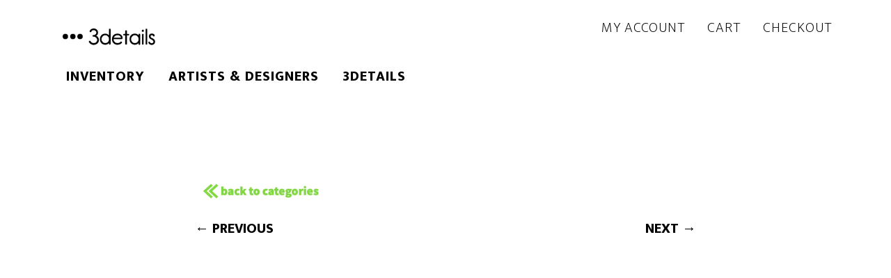

--- FILE ---
content_type: text/html; charset=UTF-8
request_url: https://3details.com/product/a-tiffany-studios-new-york-glass-and-bronze-peacock-mirror/
body_size: 26204
content:
<!DOCTYPE html>
<html lang="en-US">
<head >
<meta charset="UTF-8" />
<meta name="viewport" content="width=device-width, initial-scale=1" />
<meta name='robots' content='index, follow, max-image-preview:large, max-snippet:-1, max-video-preview:-1' />
	<style>img:is([sizes="auto" i], [sizes^="auto," i]) { contain-intrinsic-size: 3000px 1500px }</style>
	<script>window._wca = window._wca || [];</script>

	<!-- This site is optimized with the Yoast SEO Premium plugin v26.2 (Yoast SEO v26.8) - https://yoast.com/product/yoast-seo-premium-wordpress/ -->
	<title>A Tiffany Studios New York glass and bronze Peacock mirror</title>
	<meta name="description" content="Tiffany Studios New York glass and bronze &quot;Peacock&quot; mirror, seated on a finely sculpted patinated bronze base decorated with stylised peacock feathers, accented with multicoloured Favrile glass mosaic tiles. Stamped &quot;Tiffany Studios - New York&quot; with serial number. United States circa 1905 The peacock was a favourite motif of Louis Comfort Tiffany. Bibliography: &quot;Tiffany at Auction&quot; by Alastair Duncan, p. 47, cat. no. 127, and &quot;Tiffany Lamps and Metalware&quot; by Alastair Duncan, page 402, plate # 1626. Stock 1732" />
	<link rel="canonical" href="https://3details.com/product/a-tiffany-studios-new-york-glass-and-bronze-peacock-mirror/" />
	<meta property="og:locale" content="en_US" />
	<meta property="og:type" content="product" />
	<meta property="og:title" content="A Tiffany Studios New York glass and bronze Peacock mirror" />
	<meta property="og:description" content="Tiffany Studios New York glass and bronze &quot;Peacock&quot; mirror, seated on a finely sculpted patinated bronze base decorated with stylised peacock feathers, accented with multicoloured Favrile glass mosaic tiles. Stamped &quot;Tiffany Studios - New York&quot; with serial number. United States circa 1905&nbsp; The peacock was a favourite motif of Louis Comfort Tiffany.&nbsp; &nbsp; Bibliography: &quot;Tiffany at Auction&quot; by Alastair Duncan, p. 47, cat. no. 127, and &quot;Tiffany Lamps and Metalware&quot; by Alastair Duncan, page 402, plate # 1626.&nbsp; &nbsp; Stock 1732" />
	<meta property="og:url" content="https://3details.com/product/a-tiffany-studios-new-york-glass-and-bronze-peacock-mirror/" />
	<meta property="og:site_name" content="3details" />
	<meta property="article:publisher" content="https://www.facebook.com/123details" />
	<meta property="article:modified_time" content="2023-08-19T16:41:58+00:00" />
	<meta property="og:image" content="https://3details.com/wp-content/uploads//2019/09/screenshot_1204.jpg" />
	<meta property="og:image:width" content="1620" />
	<meta property="og:image:height" content="1600" />
	<meta property="og:image:type" content="image/jpeg" />
	<meta name="twitter:card" content="summary_large_image" />
	<meta name="twitter:site" content="@3details" />
	<meta name="twitter:label1" content="Price" />
	<meta name="twitter:data1" content="" />
	<meta name="twitter:label2" content="Availability" />
	<meta name="twitter:data2" content="Out of stock" />
	<script type="application/ld+json" class="yoast-schema-graph">{"@context":"https://schema.org","@graph":[{"@type":["WebPage","ItemPage"],"@id":"https://3details.com/product/a-tiffany-studios-new-york-glass-and-bronze-peacock-mirror/","url":"https://3details.com/product/a-tiffany-studios-new-york-glass-and-bronze-peacock-mirror/","name":"A Tiffany Studios New York glass and bronze Peacock mirror","isPartOf":{"@id":"https://3details.com/#website"},"primaryImageOfPage":{"@id":"https://3details.com/product/a-tiffany-studios-new-york-glass-and-bronze-peacock-mirror/#primaryimage"},"image":{"@id":"https://3details.com/product/a-tiffany-studios-new-york-glass-and-bronze-peacock-mirror/#primaryimage"},"thumbnailUrl":"https://3details.com/wp-content/uploads//2019/09/screenshot_1204.jpg","breadcrumb":{"@id":"https://3details.com/product/a-tiffany-studios-new-york-glass-and-bronze-peacock-mirror/#breadcrumb"},"inLanguage":"en-US","potentialAction":{"@type":"BuyAction","target":"https://3details.com/product/a-tiffany-studios-new-york-glass-and-bronze-peacock-mirror/"}},{"@type":"ImageObject","inLanguage":"en-US","@id":"https://3details.com/product/a-tiffany-studios-new-york-glass-and-bronze-peacock-mirror/#primaryimage","url":"https://3details.com/wp-content/uploads//2019/09/screenshot_1204.jpg","contentUrl":"https://3details.com/wp-content/uploads//2019/09/screenshot_1204.jpg","width":1620,"height":1600,"caption":"A Tiffany Studios New York glass and bronze Peacock mirror"},{"@type":"BreadcrumbList","@id":"https://3details.com/product/a-tiffany-studios-new-york-glass-and-bronze-peacock-mirror/#breadcrumb","itemListElement":[{"@type":"ListItem","position":1,"name":"Home","item":"https://3details.com/"},{"@type":"ListItem","position":2,"name":"Inventory","item":"https://3details.com/shop/"},{"@type":"ListItem","position":3,"name":"A Tiffany Studios New York glass and bronze Peacock mirror"}]},{"@type":"WebSite","@id":"https://3details.com/#website","url":"https://3details.com/","name":"3details.com","description":"Art &amp; Design -  Peter Woodward","publisher":{"@id":"https://3details.com/#organization"},"potentialAction":[{"@type":"SearchAction","target":{"@type":"EntryPoint","urlTemplate":"https://3details.com/?s={search_term_string}"},"query-input":{"@type":"PropertyValueSpecification","valueRequired":true,"valueName":"search_term_string"}}],"inLanguage":"en-US"},{"@type":"Organization","@id":"https://3details.com/#organization","name":"3details","url":"https://3details.com/","logo":{"@type":"ImageObject","inLanguage":"en-US","@id":"https://3details.com/#/schema/logo/image/","url":"https://3details.com/wp-content/uploads//2022/02/3details-logo-color-copy-e1645915693380.png","contentUrl":"https://3details.com/wp-content/uploads//2022/02/3details-logo-color-copy-e1645915693380.png","width":208,"height":88,"caption":"3details"},"image":{"@id":"https://3details.com/#/schema/logo/image/"},"sameAs":["https://www.facebook.com/123details","https://x.com/3details","https://instagram.com/peter3details/","https://uk.linkedin.com/pub/peter-woodward/14/b20/b74","https://www.pinterest.com/3details2448/"]}]}</script>
	<!-- / Yoast SEO Premium plugin. -->


<link rel='dns-prefetch' href='//stats.wp.com' />
<link rel='dns-prefetch' href='//www.googletagmanager.com' />
<link rel='dns-prefetch' href='//fonts.googleapis.com' />
<link href='https://fonts.gstatic.com' crossorigin rel='preconnect' />
<link rel="alternate" type="application/rss+xml" title="3details &raquo; Feed" href="https://3details.com/feed/" />
<script>
window._wpemojiSettings = {"baseUrl":"https:\/\/s.w.org\/images\/core\/emoji\/16.0.1\/72x72\/","ext":".png","svgUrl":"https:\/\/s.w.org\/images\/core\/emoji\/16.0.1\/svg\/","svgExt":".svg","source":{"concatemoji":"https:\/\/3details.com\/wp-includes\/js\/wp-emoji-release.min.js?ver=6.8.3"}};
/*! This file is auto-generated */
!function(s,n){var o,i,e;function c(e){try{var t={supportTests:e,timestamp:(new Date).valueOf()};sessionStorage.setItem(o,JSON.stringify(t))}catch(e){}}function p(e,t,n){e.clearRect(0,0,e.canvas.width,e.canvas.height),e.fillText(t,0,0);var t=new Uint32Array(e.getImageData(0,0,e.canvas.width,e.canvas.height).data),a=(e.clearRect(0,0,e.canvas.width,e.canvas.height),e.fillText(n,0,0),new Uint32Array(e.getImageData(0,0,e.canvas.width,e.canvas.height).data));return t.every(function(e,t){return e===a[t]})}function u(e,t){e.clearRect(0,0,e.canvas.width,e.canvas.height),e.fillText(t,0,0);for(var n=e.getImageData(16,16,1,1),a=0;a<n.data.length;a++)if(0!==n.data[a])return!1;return!0}function f(e,t,n,a){switch(t){case"flag":return n(e,"\ud83c\udff3\ufe0f\u200d\u26a7\ufe0f","\ud83c\udff3\ufe0f\u200b\u26a7\ufe0f")?!1:!n(e,"\ud83c\udde8\ud83c\uddf6","\ud83c\udde8\u200b\ud83c\uddf6")&&!n(e,"\ud83c\udff4\udb40\udc67\udb40\udc62\udb40\udc65\udb40\udc6e\udb40\udc67\udb40\udc7f","\ud83c\udff4\u200b\udb40\udc67\u200b\udb40\udc62\u200b\udb40\udc65\u200b\udb40\udc6e\u200b\udb40\udc67\u200b\udb40\udc7f");case"emoji":return!a(e,"\ud83e\udedf")}return!1}function g(e,t,n,a){var r="undefined"!=typeof WorkerGlobalScope&&self instanceof WorkerGlobalScope?new OffscreenCanvas(300,150):s.createElement("canvas"),o=r.getContext("2d",{willReadFrequently:!0}),i=(o.textBaseline="top",o.font="600 32px Arial",{});return e.forEach(function(e){i[e]=t(o,e,n,a)}),i}function t(e){var t=s.createElement("script");t.src=e,t.defer=!0,s.head.appendChild(t)}"undefined"!=typeof Promise&&(o="wpEmojiSettingsSupports",i=["flag","emoji"],n.supports={everything:!0,everythingExceptFlag:!0},e=new Promise(function(e){s.addEventListener("DOMContentLoaded",e,{once:!0})}),new Promise(function(t){var n=function(){try{var e=JSON.parse(sessionStorage.getItem(o));if("object"==typeof e&&"number"==typeof e.timestamp&&(new Date).valueOf()<e.timestamp+604800&&"object"==typeof e.supportTests)return e.supportTests}catch(e){}return null}();if(!n){if("undefined"!=typeof Worker&&"undefined"!=typeof OffscreenCanvas&&"undefined"!=typeof URL&&URL.createObjectURL&&"undefined"!=typeof Blob)try{var e="postMessage("+g.toString()+"("+[JSON.stringify(i),f.toString(),p.toString(),u.toString()].join(",")+"));",a=new Blob([e],{type:"text/javascript"}),r=new Worker(URL.createObjectURL(a),{name:"wpTestEmojiSupports"});return void(r.onmessage=function(e){c(n=e.data),r.terminate(),t(n)})}catch(e){}c(n=g(i,f,p,u))}t(n)}).then(function(e){for(var t in e)n.supports[t]=e[t],n.supports.everything=n.supports.everything&&n.supports[t],"flag"!==t&&(n.supports.everythingExceptFlag=n.supports.everythingExceptFlag&&n.supports[t]);n.supports.everythingExceptFlag=n.supports.everythingExceptFlag&&!n.supports.flag,n.DOMReady=!1,n.readyCallback=function(){n.DOMReady=!0}}).then(function(){return e}).then(function(){var e;n.supports.everything||(n.readyCallback(),(e=n.source||{}).concatemoji?t(e.concatemoji):e.wpemoji&&e.twemoji&&(t(e.twemoji),t(e.wpemoji)))}))}((window,document),window._wpemojiSettings);
</script>
<link rel='stylesheet' id='genesis-blocks-style-css-css' href='https://3details.com/wp-content/plugins/genesis-page-builder/vendor/genesis/blocks/dist/style-blocks.build.css?ver=1712060478' media='all' />
<link rel='stylesheet' id='altitude-pro-css' href='https://3details.com/wp-content/themes/altitude-pro/style.css?ver=1.5.1' media='all' />
<style id='altitude-pro-inline-css'>


		.image-section a:focus,
		.image-section a:hover,
		.image-section .featured-content .entry-title a:focus,
		.image-section .featured-content .entry-title a:hover,
		.site-footer a:focus,
		.site-footer a:hover {
			color: #ffffff;
		}

		.image-section button,
		.image-section input[type="button"],
		.image-section input[type="reset"],
		.image-section input[type="submit"],
		.image-section .widget .button {
			background-color: #ffffff;
			color: #000000;
		}

		.image-section button,
		.image-section input[type="button"],
		.image-section input[type="reset"],
		.image-section input[type="submit"],
		.image-section .button,
		.front-page .image-section input:focus,
		.front-page .image-section textarea:focus,
		.image-section .widget .button {
			border-color: #ffffff;
		}
		

		a,
		.entry-title a:focus,
		.entry-title a:hover {
			color: #000000;
		}

		button,
		input[type="button"],
		input[type="reset"],
		input[type="submit"],
		.archive-pagination li a:focus,
		.archive-pagination li a:hover,
		.archive-pagination .active a,
		.button,
		.footer-widgets,
		.site-container div.wpforms-container-full .wpforms-form input[type="submit"],
		.site-container div.wpforms-container-full .wpforms-form button[type="submit"],
		.widget .button {
			background-color: #000000;
			color: #ffffff;
		}

		button,
		input[type="button"],
		input[type="reset"],
		input[type="submit"],
		.button,
		.front-page input:focus,
		.front-page textarea:focus,
		.site-container div.wpforms-container-full .wpforms-form input[type="submit"],
		.site-container div.wpforms-container-full .wpforms-form button[type="submit"],
		.widget .button {
			border-color: #000000;
		}

		.footer-widgets a,
		.footer-widgets .wrap a {
			background: transparent;
			border-color: #ffffff;
			color: #ffffff;
		}

		.footer-widgets .wrap a:focus,
		.footer-widgets .wrap a:hover {
			color: #cdcdcd;
		}

		

		.footer-widgets .widget button,
		.footer-widgets .widget input[type="button"],
		.footer-widgets .widget input[type="reset"],
		.footer-widgets .widget input[type="submit"],
		.footer-widgets .widget a.button {
			background-color: #ffffff;
			border-color: #ffffff;
			color: #000000;
		}

		.footer-widgets .widget a.button.clear {
			border-color: #ffffff;
			color: #ffffff;
		}

		.footer-widgets .widget button:focus,
		.footer-widgets .widget button:hover,
		.footer-widgets .widget input[type="button"]:focus,
		.footer-widgets .widget input[type="button"]:hover,
		.footer-widgets .widget input[type="reset"]:focus,
		.footer-widgets .widget input[type="reset"]:hover,
		.footer-widgets .widget input[type="submit"]:focus,
		.footer-widgets .widget input[type="submit"]:hover,
		.footer-widgets .widget a.button:focus,
		.footer-widgets .widget a.button:hover,
		.footer-widgets .widget a.button.clear:focus,
		.footer-widgets .widget a.button.clear:hover {
			background-color: #cdcdcd;
			border-color: #cdcdcd;
			color: #000000;
		}
		
</style>
<style id='wp-emoji-styles-inline-css'>

	img.wp-smiley, img.emoji {
		display: inline !important;
		border: none !important;
		box-shadow: none !important;
		height: 1em !important;
		width: 1em !important;
		margin: 0 0.07em !important;
		vertical-align: -0.1em !important;
		background: none !important;
		padding: 0 !important;
	}
</style>
<link rel='stylesheet' id='wp-block-library-css' href='https://3details.com/wp-includes/css/dist/block-library/style.min.css?ver=6.8.3' media='all' />
<style id='classic-theme-styles-inline-css'>
/*! This file is auto-generated */
.wp-block-button__link{color:#fff;background-color:#32373c;border-radius:9999px;box-shadow:none;text-decoration:none;padding:calc(.667em + 2px) calc(1.333em + 2px);font-size:1.125em}.wp-block-file__button{background:#32373c;color:#fff;text-decoration:none}
</style>
<link rel='stylesheet' id='selectize-css' href='https://3details.com/wp-content/plugins/woocommerce-product-search/css/selectize/selectize.min.css?ver=6.7.0' media='all' />
<link rel='stylesheet' id='wps-price-slider-css' href='https://3details.com/wp-content/plugins/woocommerce-product-search/css/price-slider.min.css?ver=6.7.0' media='all' />
<link rel='stylesheet' id='product-search-css' href='https://3details.com/wp-content/plugins/woocommerce-product-search/css/product-search.min.css?ver=6.7.0' media='all' />
<link rel='stylesheet' id='mediaelement-css' href='https://3details.com/wp-includes/js/mediaelement/mediaelementplayer-legacy.min.css?ver=4.2.17' media='all' />
<link rel='stylesheet' id='wp-mediaelement-css' href='https://3details.com/wp-includes/js/mediaelement/wp-mediaelement.min.css?ver=6.8.3' media='all' />
<style id='jetpack-sharing-buttons-style-inline-css'>
.jetpack-sharing-buttons__services-list{display:flex;flex-direction:row;flex-wrap:wrap;gap:0;list-style-type:none;margin:5px;padding:0}.jetpack-sharing-buttons__services-list.has-small-icon-size{font-size:12px}.jetpack-sharing-buttons__services-list.has-normal-icon-size{font-size:16px}.jetpack-sharing-buttons__services-list.has-large-icon-size{font-size:24px}.jetpack-sharing-buttons__services-list.has-huge-icon-size{font-size:36px}@media print{.jetpack-sharing-buttons__services-list{display:none!important}}.editor-styles-wrapper .wp-block-jetpack-sharing-buttons{gap:0;padding-inline-start:0}ul.jetpack-sharing-buttons__services-list.has-background{padding:1.25em 2.375em}
</style>
<link rel='stylesheet' id='getbowtied-categories-grid-styles-css' href='https://3details.com/wp-content/plugins/product-blocks-for-woocommerce/includes/gbt-blocks/categories_grid/assets/css/frontend/style.min.css?ver=1750577279' media='all' />
<link rel='stylesheet' id='getbowtied-scattered-product-list-styles-css' href='https://3details.com/wp-content/plugins/product-blocks-for-woocommerce/includes/gbt-blocks/scattered_product_list/assets/css/frontend/style.min.css?ver=1750577279' media='all' />
<link rel='stylesheet' id='getbowtied-lookbook-reveal-styles-css' href='https://3details.com/wp-content/plugins/product-blocks-for-woocommerce/includes/gbt-blocks/lookbook_reveal/assets/css/frontend/style.min.css?ver=1750577279' media='all' />
<link rel='stylesheet' id='getbowtied-lookbook-shop-by-outfit-styles-css' href='https://3details.com/wp-content/plugins/product-blocks-for-woocommerce/includes/gbt-blocks/lookbook_shop_by_outfit/assets/css/frontend/style.min.css?ver=1750577279' media='all' />
<style id='global-styles-inline-css'>
:root{--wp--preset--aspect-ratio--square: 1;--wp--preset--aspect-ratio--4-3: 4/3;--wp--preset--aspect-ratio--3-4: 3/4;--wp--preset--aspect-ratio--3-2: 3/2;--wp--preset--aspect-ratio--2-3: 2/3;--wp--preset--aspect-ratio--16-9: 16/9;--wp--preset--aspect-ratio--9-16: 9/16;--wp--preset--color--black: #000000;--wp--preset--color--cyan-bluish-gray: #abb8c3;--wp--preset--color--white: #ffffff;--wp--preset--color--pale-pink: #f78da7;--wp--preset--color--vivid-red: #cf2e2e;--wp--preset--color--luminous-vivid-orange: #ff6900;--wp--preset--color--luminous-vivid-amber: #fcb900;--wp--preset--color--light-green-cyan: #7bdcb5;--wp--preset--color--vivid-green-cyan: #00d084;--wp--preset--color--pale-cyan-blue: #8ed1fc;--wp--preset--color--vivid-cyan-blue: #0693e3;--wp--preset--color--vivid-purple: #9b51e0;--wp--preset--color--theme-primary: #000000;--wp--preset--color--theme-secondary: #ffffff;--wp--preset--gradient--vivid-cyan-blue-to-vivid-purple: linear-gradient(135deg,rgba(6,147,227,1) 0%,rgb(155,81,224) 100%);--wp--preset--gradient--light-green-cyan-to-vivid-green-cyan: linear-gradient(135deg,rgb(122,220,180) 0%,rgb(0,208,130) 100%);--wp--preset--gradient--luminous-vivid-amber-to-luminous-vivid-orange: linear-gradient(135deg,rgba(252,185,0,1) 0%,rgba(255,105,0,1) 100%);--wp--preset--gradient--luminous-vivid-orange-to-vivid-red: linear-gradient(135deg,rgba(255,105,0,1) 0%,rgb(207,46,46) 100%);--wp--preset--gradient--very-light-gray-to-cyan-bluish-gray: linear-gradient(135deg,rgb(238,238,238) 0%,rgb(169,184,195) 100%);--wp--preset--gradient--cool-to-warm-spectrum: linear-gradient(135deg,rgb(74,234,220) 0%,rgb(151,120,209) 20%,rgb(207,42,186) 40%,rgb(238,44,130) 60%,rgb(251,105,98) 80%,rgb(254,248,76) 100%);--wp--preset--gradient--blush-light-purple: linear-gradient(135deg,rgb(255,206,236) 0%,rgb(152,150,240) 100%);--wp--preset--gradient--blush-bordeaux: linear-gradient(135deg,rgb(254,205,165) 0%,rgb(254,45,45) 50%,rgb(107,0,62) 100%);--wp--preset--gradient--luminous-dusk: linear-gradient(135deg,rgb(255,203,112) 0%,rgb(199,81,192) 50%,rgb(65,88,208) 100%);--wp--preset--gradient--pale-ocean: linear-gradient(135deg,rgb(255,245,203) 0%,rgb(182,227,212) 50%,rgb(51,167,181) 100%);--wp--preset--gradient--electric-grass: linear-gradient(135deg,rgb(202,248,128) 0%,rgb(113,206,126) 100%);--wp--preset--gradient--midnight: linear-gradient(135deg,rgb(2,3,129) 0%,rgb(40,116,252) 100%);--wp--preset--font-size--small: 16px;--wp--preset--font-size--medium: 20px;--wp--preset--font-size--large: 24px;--wp--preset--font-size--x-large: 42px;--wp--preset--font-size--normal: 20px;--wp--preset--font-size--larger: 28px;--wp--preset--spacing--20: 0.44rem;--wp--preset--spacing--30: 0.67rem;--wp--preset--spacing--40: 1rem;--wp--preset--spacing--50: 1.5rem;--wp--preset--spacing--60: 2.25rem;--wp--preset--spacing--70: 3.38rem;--wp--preset--spacing--80: 5.06rem;--wp--preset--shadow--natural: 6px 6px 9px rgba(0, 0, 0, 0.2);--wp--preset--shadow--deep: 12px 12px 50px rgba(0, 0, 0, 0.4);--wp--preset--shadow--sharp: 6px 6px 0px rgba(0, 0, 0, 0.2);--wp--preset--shadow--outlined: 6px 6px 0px -3px rgba(255, 255, 255, 1), 6px 6px rgba(0, 0, 0, 1);--wp--preset--shadow--crisp: 6px 6px 0px rgba(0, 0, 0, 1);}:where(.is-layout-flex){gap: 0.5em;}:where(.is-layout-grid){gap: 0.5em;}body .is-layout-flex{display: flex;}.is-layout-flex{flex-wrap: wrap;align-items: center;}.is-layout-flex > :is(*, div){margin: 0;}body .is-layout-grid{display: grid;}.is-layout-grid > :is(*, div){margin: 0;}:where(.wp-block-columns.is-layout-flex){gap: 2em;}:where(.wp-block-columns.is-layout-grid){gap: 2em;}:where(.wp-block-post-template.is-layout-flex){gap: 1.25em;}:where(.wp-block-post-template.is-layout-grid){gap: 1.25em;}.has-black-color{color: var(--wp--preset--color--black) !important;}.has-cyan-bluish-gray-color{color: var(--wp--preset--color--cyan-bluish-gray) !important;}.has-white-color{color: var(--wp--preset--color--white) !important;}.has-pale-pink-color{color: var(--wp--preset--color--pale-pink) !important;}.has-vivid-red-color{color: var(--wp--preset--color--vivid-red) !important;}.has-luminous-vivid-orange-color{color: var(--wp--preset--color--luminous-vivid-orange) !important;}.has-luminous-vivid-amber-color{color: var(--wp--preset--color--luminous-vivid-amber) !important;}.has-light-green-cyan-color{color: var(--wp--preset--color--light-green-cyan) !important;}.has-vivid-green-cyan-color{color: var(--wp--preset--color--vivid-green-cyan) !important;}.has-pale-cyan-blue-color{color: var(--wp--preset--color--pale-cyan-blue) !important;}.has-vivid-cyan-blue-color{color: var(--wp--preset--color--vivid-cyan-blue) !important;}.has-vivid-purple-color{color: var(--wp--preset--color--vivid-purple) !important;}.has-black-background-color{background-color: var(--wp--preset--color--black) !important;}.has-cyan-bluish-gray-background-color{background-color: var(--wp--preset--color--cyan-bluish-gray) !important;}.has-white-background-color{background-color: var(--wp--preset--color--white) !important;}.has-pale-pink-background-color{background-color: var(--wp--preset--color--pale-pink) !important;}.has-vivid-red-background-color{background-color: var(--wp--preset--color--vivid-red) !important;}.has-luminous-vivid-orange-background-color{background-color: var(--wp--preset--color--luminous-vivid-orange) !important;}.has-luminous-vivid-amber-background-color{background-color: var(--wp--preset--color--luminous-vivid-amber) !important;}.has-light-green-cyan-background-color{background-color: var(--wp--preset--color--light-green-cyan) !important;}.has-vivid-green-cyan-background-color{background-color: var(--wp--preset--color--vivid-green-cyan) !important;}.has-pale-cyan-blue-background-color{background-color: var(--wp--preset--color--pale-cyan-blue) !important;}.has-vivid-cyan-blue-background-color{background-color: var(--wp--preset--color--vivid-cyan-blue) !important;}.has-vivid-purple-background-color{background-color: var(--wp--preset--color--vivid-purple) !important;}.has-black-border-color{border-color: var(--wp--preset--color--black) !important;}.has-cyan-bluish-gray-border-color{border-color: var(--wp--preset--color--cyan-bluish-gray) !important;}.has-white-border-color{border-color: var(--wp--preset--color--white) !important;}.has-pale-pink-border-color{border-color: var(--wp--preset--color--pale-pink) !important;}.has-vivid-red-border-color{border-color: var(--wp--preset--color--vivid-red) !important;}.has-luminous-vivid-orange-border-color{border-color: var(--wp--preset--color--luminous-vivid-orange) !important;}.has-luminous-vivid-amber-border-color{border-color: var(--wp--preset--color--luminous-vivid-amber) !important;}.has-light-green-cyan-border-color{border-color: var(--wp--preset--color--light-green-cyan) !important;}.has-vivid-green-cyan-border-color{border-color: var(--wp--preset--color--vivid-green-cyan) !important;}.has-pale-cyan-blue-border-color{border-color: var(--wp--preset--color--pale-cyan-blue) !important;}.has-vivid-cyan-blue-border-color{border-color: var(--wp--preset--color--vivid-cyan-blue) !important;}.has-vivid-purple-border-color{border-color: var(--wp--preset--color--vivid-purple) !important;}.has-vivid-cyan-blue-to-vivid-purple-gradient-background{background: var(--wp--preset--gradient--vivid-cyan-blue-to-vivid-purple) !important;}.has-light-green-cyan-to-vivid-green-cyan-gradient-background{background: var(--wp--preset--gradient--light-green-cyan-to-vivid-green-cyan) !important;}.has-luminous-vivid-amber-to-luminous-vivid-orange-gradient-background{background: var(--wp--preset--gradient--luminous-vivid-amber-to-luminous-vivid-orange) !important;}.has-luminous-vivid-orange-to-vivid-red-gradient-background{background: var(--wp--preset--gradient--luminous-vivid-orange-to-vivid-red) !important;}.has-very-light-gray-to-cyan-bluish-gray-gradient-background{background: var(--wp--preset--gradient--very-light-gray-to-cyan-bluish-gray) !important;}.has-cool-to-warm-spectrum-gradient-background{background: var(--wp--preset--gradient--cool-to-warm-spectrum) !important;}.has-blush-light-purple-gradient-background{background: var(--wp--preset--gradient--blush-light-purple) !important;}.has-blush-bordeaux-gradient-background{background: var(--wp--preset--gradient--blush-bordeaux) !important;}.has-luminous-dusk-gradient-background{background: var(--wp--preset--gradient--luminous-dusk) !important;}.has-pale-ocean-gradient-background{background: var(--wp--preset--gradient--pale-ocean) !important;}.has-electric-grass-gradient-background{background: var(--wp--preset--gradient--electric-grass) !important;}.has-midnight-gradient-background{background: var(--wp--preset--gradient--midnight) !important;}.has-small-font-size{font-size: var(--wp--preset--font-size--small) !important;}.has-medium-font-size{font-size: var(--wp--preset--font-size--medium) !important;}.has-large-font-size{font-size: var(--wp--preset--font-size--large) !important;}.has-x-large-font-size{font-size: var(--wp--preset--font-size--x-large) !important;}
:where(.wp-block-post-template.is-layout-flex){gap: 1.25em;}:where(.wp-block-post-template.is-layout-grid){gap: 1.25em;}
:where(.wp-block-columns.is-layout-flex){gap: 2em;}:where(.wp-block-columns.is-layout-grid){gap: 2em;}
:root :where(.wp-block-pullquote){font-size: 1.5em;line-height: 1.6;}
</style>
<link rel='stylesheet' id='genesis-page-builder-frontend-styles-css' href='https://3details.com/wp-content/plugins/genesis-page-builder/build/style-blocks.css?ver=1712060478' media='all' />
<link rel='stylesheet' id='widgetopts-styles-css' href='https://3details.com/wp-content/plugins/widget-options/assets/css/widget-options.css?ver=4.1.3' media='all' />
<link rel='stylesheet' id='photoswipe-css' href='https://3details.com/wp-content/plugins/woocommerce/assets/css/photoswipe/photoswipe.min.css?ver=10.4.3' media='all' />
<link rel='stylesheet' id='photoswipe-default-skin-css' href='https://3details.com/wp-content/plugins/woocommerce/assets/css/photoswipe/default-skin/default-skin.min.css?ver=10.4.3' media='all' />
<link rel='stylesheet' id='woocommerce-layout-css' href='https://3details.com/wp-content/plugins/woocommerce/assets/css/woocommerce-layout.css?ver=10.4.3' media='all' />
<style id='woocommerce-layout-inline-css'>

	.infinite-scroll .woocommerce-pagination {
		display: none;
	}
</style>
<link rel='stylesheet' id='woocommerce-smallscreen-css' href='https://3details.com/wp-content/plugins/woocommerce/assets/css/woocommerce-smallscreen.css?ver=10.4.3' media='only screen and (max-width: 768px)' />
<link rel='stylesheet' id='woocommerce-general-css' href='https://3details.com/wp-content/plugins/woocommerce/assets/css/woocommerce.css?ver=10.4.3' media='all' />
<link rel='stylesheet' id='altitude-pro-woocommerce-styles-css' href='https://3details.com/wp-content/themes/altitude-pro/lib/woocommerce/altitude-woocommerce.css?ver=1.5.1' media='screen' />
<style id='altitude-pro-woocommerce-styles-inline-css'>


		.woocommerce div.product p.price,
		.woocommerce div.product span.price,
		.woocommerce div.product .woocommerce-tabs ul.tabs li a:focus,
		.woocommerce div.product .woocommerce-tabs ul.tabs li a:hover,
		.woocommerce ul.products li.product h3:hover,
		.woocommerce ul.products li.product .price,
		.woocommerce .widget_layered_nav ul li.chosen a::before,
		.woocommerce .widget_layered_nav_filters ul li a::before,
		.woocommerce .woocommerce-breadcrumb a:focus,
		.woocommerce .woocommerce-breadcrumb a:hover,
		.woocommerce-error::before,
		.woocommerce-info::before,
		.woocommerce-message::before {
			color: #000000;
		}

		.woocommerce a.button,
		.woocommerce a.button.alt,
		.woocommerce button.button,
		.woocommerce button.button.alt,
		.woocommerce input.button,
		.woocommerce input.button.alt,
		.woocommerce input.button[type="submit"],
		.woocommerce span.onsale,
		.woocommerce.widget_price_filter .ui-slider .ui-slider-handle,
		.woocommerce.widget_price_filter .ui-slider .ui-slider-range,
		.woocommerce #respond input#submit,
		.woocommerce #respond input#submit.alt {
			background-color: #000000;
			color: #ffffff;
		}

		.woocommerce a.button,
		.woocommerce a.button.alt,
		.woocommerce button.button,
		.woocommerce button.button.alt,
		.woocommerce input.button,
		.woocommerce input.button.alt,
		.woocommerce input.button[type="submit"],
		.woocommerce #respond input#submit,
		.woocommerce #respond input#submit.alt {
			border-color: #000000;
		}

		ul.woocommerce-error,
		.woocommerce-error,
		.woocommerce-info,
		.woocommerce-message {
			border-top-color: #000000;
		}

		
</style>
<style id='woocommerce-inline-inline-css'>
.woocommerce form .form-row .required { visibility: visible; }
</style>
<link rel='stylesheet' id='WP3D_Models-frontend-css' href='https://3details.com/wp-content/plugins/wp3d-models/assets/css/frontend.css?ver=3.5.4' media='all' />
<style id='WP3D_Models-frontend-inline-css'>
#wp3d-models div.button-wrap a.btn, #wp3d-models div.button-wrap button.btn, #wp3d-map div.model-infowindow .infowindow-btn { background: #f64747; border-bottom: 2px solid #e23333; -webkit-box-shadow: inset 0 -2px #e23333; box-shadow: inset 0 -2px #e23333; } .wp3d-pin, .wp3d-pin-single { border-color: #f64747; } #wp3d-vr-collection a.wp3d-btn { border-color: #f64747; color: #f64747; } #wp3d-vr-collection a.wp3d-btn:hover{ border-color: #e23333; color: #e23333; } #wp3d-models div.button-wrap a.btn:hover, #wp3d-models div.button-wrap button.btn:hover, #wp3d-map div.model-infowindow .infowindow-btn:hover { background: #e23333; } #filter-3d-models ul li a.active { border-bottom-color: #e23333; } #wp3d-models div.hasmap-button-wrap a.map-btn.btn:hover { background: #d26a0e; } #wp3d-models div.hasmap-button-wrap a.map-btn.btn { background: #e67e22; border-bottom: 2px solid #d26a0e; -webkit-box-shadow: inset 0 -2px #d26a0e; box-shadow: inset 0 -2px #d26a0e; }
</style>
<link rel='stylesheet' id='ivory-search-styles-css' href='https://3details.com/wp-content/plugins/add-search-to-menu/public/css/ivory-search.min.css?ver=5.5.12' media='all' />
<link rel='stylesheet' id='dashicons-css' href='https://3details.com/wp-includes/css/dashicons.min.css?ver=6.8.3' media='all' />
<style id="altitude-pro-fonts-css" media="all">/* devanagari */
@font-face {
  font-family: 'Mukta';
  font-style: normal;
  font-weight: 200;
  font-display: swap;
  src: url(/fonts.gstatic.com/s/mukta/v17/iJWHBXyXfDDVXbEOjGmc8WD07oB-98o.woff2) format('woff2');
  unicode-range: U+0900-097F, U+1CD0-1CF9, U+200C-200D, U+20A8, U+20B9, U+20F0, U+25CC, U+A830-A839, U+A8E0-A8FF, U+11B00-11B09;
}
/* latin-ext */
@font-face {
  font-family: 'Mukta';
  font-style: normal;
  font-weight: 200;
  font-display: swap;
  src: url(/fonts.gstatic.com/s/mukta/v17/iJWHBXyXfDDVXbEOjGmT8WD07oB-98o.woff2) format('woff2');
  unicode-range: U+0100-02BA, U+02BD-02C5, U+02C7-02CC, U+02CE-02D7, U+02DD-02FF, U+0304, U+0308, U+0329, U+1D00-1DBF, U+1E00-1E9F, U+1EF2-1EFF, U+2020, U+20A0-20AB, U+20AD-20C0, U+2113, U+2C60-2C7F, U+A720-A7FF;
}
/* latin */
@font-face {
  font-family: 'Mukta';
  font-style: normal;
  font-weight: 200;
  font-display: swap;
  src: url(/fonts.gstatic.com/s/mukta/v17/iJWHBXyXfDDVXbEOjGmd8WD07oB-.woff2) format('woff2');
  unicode-range: U+0000-00FF, U+0131, U+0152-0153, U+02BB-02BC, U+02C6, U+02DA, U+02DC, U+0304, U+0308, U+0329, U+2000-206F, U+20AC, U+2122, U+2191, U+2193, U+2212, U+2215, U+FEFF, U+FFFD;
}
/* devanagari */
@font-face {
  font-family: 'Mukta';
  font-style: normal;
  font-weight: 800;
  font-display: swap;
  src: url(/fonts.gstatic.com/s/mukta/v17/iJWHBXyXfDDVXbFmi2mc8WD07oB-98o.woff2) format('woff2');
  unicode-range: U+0900-097F, U+1CD0-1CF9, U+200C-200D, U+20A8, U+20B9, U+20F0, U+25CC, U+A830-A839, U+A8E0-A8FF, U+11B00-11B09;
}
/* latin-ext */
@font-face {
  font-family: 'Mukta';
  font-style: normal;
  font-weight: 800;
  font-display: swap;
  src: url(/fonts.gstatic.com/s/mukta/v17/iJWHBXyXfDDVXbFmi2mT8WD07oB-98o.woff2) format('woff2');
  unicode-range: U+0100-02BA, U+02BD-02C5, U+02C7-02CC, U+02CE-02D7, U+02DD-02FF, U+0304, U+0308, U+0329, U+1D00-1DBF, U+1E00-1E9F, U+1EF2-1EFF, U+2020, U+20A0-20AB, U+20AD-20C0, U+2113, U+2C60-2C7F, U+A720-A7FF;
}
/* latin */
@font-face {
  font-family: 'Mukta';
  font-style: normal;
  font-weight: 800;
  font-display: swap;
  src: url(/fonts.gstatic.com/s/mukta/v17/iJWHBXyXfDDVXbFmi2md8WD07oB-.woff2) format('woff2');
  unicode-range: U+0000-00FF, U+0131, U+0152-0153, U+02BB-02BC, U+02C6, U+02DA, U+02DC, U+0304, U+0308, U+0329, U+2000-206F, U+20AC, U+2122, U+2191, U+2193, U+2212, U+2215, U+FEFF, U+FFFD;
}
</style>
<link rel='stylesheet' id='altitude-pro-gutenberg-css' href='https://3details.com/wp-content/themes/altitude-pro/lib/gutenberg/front-end.css?ver=1.5.1' media='all' />
<style id='altitude-pro-gutenberg-inline-css'>
.gb-block-post-grid .gb-post-grid-items h2 a:hover {
	color: #000000;
}

.site-container .wp-block-button__link,
.site-container .wp-block-pullquote.is-style-solid-color {
	background-color: #000000;
}

.wp-block-button__link:not(.has-background),
.wp-block-button__link:not(.has-background):focus,
.wp-block-button__link:not(.has-background):hover,
.wp-block-pullquote.is-style-solid-color:not(.has-background) {
	color: #ffffff;
}

.has-theme-primary-background-color,
.has-theme-primary-background-color.wp-block-button__link:focus,
.has-theme-primary-background-color.wp-block-button__link:hover,
.has-theme-primary-background-color.wp-block-button__link:visited,
.has-theme-primary-background-color.wp-block-pullquote.is-style-solid-color {
	color: #ffffff;
}

.has-theme-secondary-background-color,
.has-theme-secondary-background-color.wp-block-button__link:focus,
.has-theme-secondary-background-color.wp-block-button__link:hover,
.has-theme-secondary-background-color.wp-block-button__link:visited,
.has-theme-secondary-background-color.wp-block-pullquote.is-style-solid-color {
	color: #000000;
}

.site-container .is-style-outline.wp-block-button__link,
.site-container .is-style-outline .wp-block-button__link {
	background-color: transparent;
	color: #000000;
}		.has-small-font-size {
			font-size: 16px !important;
		}		.has-normal-font-size {
			font-size: 20px !important;
		}		.has-large-font-size {
			font-size: 24px !important;
		}		.has-larger-font-size {
			font-size: 28px !important;
		}		.site-container .has-theme-primary-color,
		.site-container .wp-block-button__link.has-theme-primary-color,
		.site-container .is-style-outline .wp-block-button__link.has-theme-primary-color {
			color: #000000;
		}

		.site-container .has-theme-primary-background-color,
		.site-container .wp-block-button__link.has-theme-primary-background-color,
		.site-container .is-style-outline .wp-block-button__link.has-theme-primary-background-color,
		.site-container .wp-block-pullquote.is-style-solid-color.has-theme-primary-background-color {
			background-color: #000000;
		}		.site-container .has-theme-secondary-color,
		.site-container .wp-block-button__link.has-theme-secondary-color,
		.site-container .is-style-outline .wp-block-button__link.has-theme-secondary-color {
			color: #ffffff;
		}

		.site-container .has-theme-secondary-background-color,
		.site-container .wp-block-button__link.has-theme-secondary-background-color,
		.site-container .is-style-outline .wp-block-button__link.has-theme-secondary-background-color,
		.site-container .wp-block-pullquote.is-style-solid-color.has-theme-secondary-background-color {
			background-color: #ffffff;
		}
</style>
<style id="mystickyelements-google-fonts-css" media="all">/* devanagari */
@font-face {
  font-family: 'Poppins';
  font-style: normal;
  font-weight: 400;
  font-display: swap;
  src: url(/fonts.gstatic.com/s/poppins/v24/pxiEyp8kv8JHgFVrJJbecnFHGPezSQ.woff2) format('woff2');
  unicode-range: U+0900-097F, U+1CD0-1CF9, U+200C-200D, U+20A8, U+20B9, U+20F0, U+25CC, U+A830-A839, U+A8E0-A8FF, U+11B00-11B09;
}
/* latin-ext */
@font-face {
  font-family: 'Poppins';
  font-style: normal;
  font-weight: 400;
  font-display: swap;
  src: url(/fonts.gstatic.com/s/poppins/v24/pxiEyp8kv8JHgFVrJJnecnFHGPezSQ.woff2) format('woff2');
  unicode-range: U+0100-02BA, U+02BD-02C5, U+02C7-02CC, U+02CE-02D7, U+02DD-02FF, U+0304, U+0308, U+0329, U+1D00-1DBF, U+1E00-1E9F, U+1EF2-1EFF, U+2020, U+20A0-20AB, U+20AD-20C0, U+2113, U+2C60-2C7F, U+A720-A7FF;
}
/* latin */
@font-face {
  font-family: 'Poppins';
  font-style: normal;
  font-weight: 400;
  font-display: swap;
  src: url(/fonts.gstatic.com/s/poppins/v24/pxiEyp8kv8JHgFVrJJfecnFHGPc.woff2) format('woff2');
  unicode-range: U+0000-00FF, U+0131, U+0152-0153, U+02BB-02BC, U+02C6, U+02DA, U+02DC, U+0304, U+0308, U+0329, U+2000-206F, U+20AC, U+2122, U+2191, U+2193, U+2212, U+2215, U+FEFF, U+FFFD;
}
/* devanagari */
@font-face {
  font-family: 'Poppins';
  font-style: normal;
  font-weight: 500;
  font-display: swap;
  src: url(/fonts.gstatic.com/s/poppins/v24/pxiByp8kv8JHgFVrLGT9Z11lFd2JQEl8qw.woff2) format('woff2');
  unicode-range: U+0900-097F, U+1CD0-1CF9, U+200C-200D, U+20A8, U+20B9, U+20F0, U+25CC, U+A830-A839, U+A8E0-A8FF, U+11B00-11B09;
}
/* latin-ext */
@font-face {
  font-family: 'Poppins';
  font-style: normal;
  font-weight: 500;
  font-display: swap;
  src: url(/fonts.gstatic.com/s/poppins/v24/pxiByp8kv8JHgFVrLGT9Z1JlFd2JQEl8qw.woff2) format('woff2');
  unicode-range: U+0100-02BA, U+02BD-02C5, U+02C7-02CC, U+02CE-02D7, U+02DD-02FF, U+0304, U+0308, U+0329, U+1D00-1DBF, U+1E00-1E9F, U+1EF2-1EFF, U+2020, U+20A0-20AB, U+20AD-20C0, U+2113, U+2C60-2C7F, U+A720-A7FF;
}
/* latin */
@font-face {
  font-family: 'Poppins';
  font-style: normal;
  font-weight: 500;
  font-display: swap;
  src: url(/fonts.gstatic.com/s/poppins/v24/pxiByp8kv8JHgFVrLGT9Z1xlFd2JQEk.woff2) format('woff2');
  unicode-range: U+0000-00FF, U+0131, U+0152-0153, U+02BB-02BC, U+02C6, U+02DA, U+02DC, U+0304, U+0308, U+0329, U+2000-206F, U+20AC, U+2122, U+2191, U+2193, U+2212, U+2215, U+FEFF, U+FFFD;
}
/* devanagari */
@font-face {
  font-family: 'Poppins';
  font-style: normal;
  font-weight: 600;
  font-display: swap;
  src: url(/fonts.gstatic.com/s/poppins/v24/pxiByp8kv8JHgFVrLEj6Z11lFd2JQEl8qw.woff2) format('woff2');
  unicode-range: U+0900-097F, U+1CD0-1CF9, U+200C-200D, U+20A8, U+20B9, U+20F0, U+25CC, U+A830-A839, U+A8E0-A8FF, U+11B00-11B09;
}
/* latin-ext */
@font-face {
  font-family: 'Poppins';
  font-style: normal;
  font-weight: 600;
  font-display: swap;
  src: url(/fonts.gstatic.com/s/poppins/v24/pxiByp8kv8JHgFVrLEj6Z1JlFd2JQEl8qw.woff2) format('woff2');
  unicode-range: U+0100-02BA, U+02BD-02C5, U+02C7-02CC, U+02CE-02D7, U+02DD-02FF, U+0304, U+0308, U+0329, U+1D00-1DBF, U+1E00-1E9F, U+1EF2-1EFF, U+2020, U+20A0-20AB, U+20AD-20C0, U+2113, U+2C60-2C7F, U+A720-A7FF;
}
/* latin */
@font-face {
  font-family: 'Poppins';
  font-style: normal;
  font-weight: 600;
  font-display: swap;
  src: url(/fonts.gstatic.com/s/poppins/v24/pxiByp8kv8JHgFVrLEj6Z1xlFd2JQEk.woff2) format('woff2');
  unicode-range: U+0000-00FF, U+0131, U+0152-0153, U+02BB-02BC, U+02C6, U+02DA, U+02DC, U+0304, U+0308, U+0329, U+2000-206F, U+20AC, U+2122, U+2191, U+2193, U+2212, U+2215, U+FEFF, U+FFFD;
}
/* devanagari */
@font-face {
  font-family: 'Poppins';
  font-style: normal;
  font-weight: 700;
  font-display: swap;
  src: url(/fonts.gstatic.com/s/poppins/v24/pxiByp8kv8JHgFVrLCz7Z11lFd2JQEl8qw.woff2) format('woff2');
  unicode-range: U+0900-097F, U+1CD0-1CF9, U+200C-200D, U+20A8, U+20B9, U+20F0, U+25CC, U+A830-A839, U+A8E0-A8FF, U+11B00-11B09;
}
/* latin-ext */
@font-face {
  font-family: 'Poppins';
  font-style: normal;
  font-weight: 700;
  font-display: swap;
  src: url(/fonts.gstatic.com/s/poppins/v24/pxiByp8kv8JHgFVrLCz7Z1JlFd2JQEl8qw.woff2) format('woff2');
  unicode-range: U+0100-02BA, U+02BD-02C5, U+02C7-02CC, U+02CE-02D7, U+02DD-02FF, U+0304, U+0308, U+0329, U+1D00-1DBF, U+1E00-1E9F, U+1EF2-1EFF, U+2020, U+20A0-20AB, U+20AD-20C0, U+2113, U+2C60-2C7F, U+A720-A7FF;
}
/* latin */
@font-face {
  font-family: 'Poppins';
  font-style: normal;
  font-weight: 700;
  font-display: swap;
  src: url(/fonts.gstatic.com/s/poppins/v24/pxiByp8kv8JHgFVrLCz7Z1xlFd2JQEk.woff2) format('woff2');
  unicode-range: U+0000-00FF, U+0131, U+0152-0153, U+02BB-02BC, U+02C6, U+02DA, U+02DC, U+0304, U+0308, U+0329, U+2000-206F, U+20AC, U+2122, U+2191, U+2193, U+2212, U+2215, U+FEFF, U+FFFD;
}
</style>
<link rel='stylesheet' id='font-awesome-css-css' href='https://3details.com/wp-content/plugins/mystickyelements-pro/css/font-awesome.min.css?ver=2.2.9' media='all' />
<link rel='stylesheet' id='mystickyelements-front-css-css' href='https://3details.com/wp-content/plugins/mystickyelements-pro/css/mystickyelements-front.min.css?ver=2.2.9' media='all' />
<link rel='stylesheet' id='intl-tel-input-css' href='https://3details.com/wp-content/plugins/mystickyelements-pro/intl-tel-input-src/build/css/intlTelInput.css?ver=2.2.9' media='all' />
<script src="https://3details.com/wp-includes/js/jquery/jquery.min.js?ver=3.7.1" id="jquery-core-js"></script>
<script src="https://3details.com/wp-includes/js/jquery/jquery-migrate.min.js?ver=3.4.1" id="jquery-migrate-js"></script>
<script id="jquery-js-after">
if (typeof (window.wpfReadyList) == "undefined") {
			var v = jQuery.fn.jquery;
			if (v && parseInt(v) >= 3 && window.self === window.top) {
				var readyList=[];
				window.originalReadyMethod = jQuery.fn.ready;
				jQuery.fn.ready = function(){
					if(arguments.length && arguments.length > 0 && typeof arguments[0] === "function") {
						readyList.push({"c": this, "a": arguments});
					}
					return window.originalReadyMethod.apply( this, arguments );
				};
				window.wpfReadyList = readyList;
			}}
</script>
<script src="https://3details.com/wp-content/plugins/woocommerce/assets/js/jquery-blockui/jquery.blockUI.min.js?ver=2.7.0-wc.10.4.3" id="wc-jquery-blockui-js" data-wp-strategy="defer"></script>
<script id="wc-add-to-cart-js-extra">
var wc_add_to_cart_params = {"ajax_url":"\/wp-admin\/admin-ajax.php","wc_ajax_url":"\/?wc-ajax=%%endpoint%%","i18n_view_cart":"View cart","cart_url":"https:\/\/3details.com\/cart\/","is_cart":"","cart_redirect_after_add":"no"};
</script>
<script src="https://3details.com/wp-content/plugins/woocommerce/assets/js/frontend/add-to-cart.min.js?ver=10.4.3" id="wc-add-to-cart-js" defer data-wp-strategy="defer"></script>
<script src="https://3details.com/wp-content/plugins/woocommerce/assets/js/zoom/jquery.zoom.min.js?ver=1.7.21-wc.10.4.3" id="wc-zoom-js" defer data-wp-strategy="defer"></script>
<script src="https://3details.com/wp-content/plugins/woocommerce/assets/js/flexslider/jquery.flexslider.min.js?ver=2.7.2-wc.10.4.3" id="wc-flexslider-js" defer data-wp-strategy="defer"></script>
<script src="https://3details.com/wp-content/plugins/woocommerce/assets/js/photoswipe/photoswipe.min.js?ver=4.1.1-wc.10.4.3" id="wc-photoswipe-js" defer data-wp-strategy="defer"></script>
<script src="https://3details.com/wp-content/plugins/woocommerce/assets/js/photoswipe/photoswipe-ui-default.min.js?ver=4.1.1-wc.10.4.3" id="wc-photoswipe-ui-default-js" defer data-wp-strategy="defer"></script>
<script id="wc-single-product-js-extra">
var wc_single_product_params = {"i18n_required_rating_text":"Please select a rating","i18n_rating_options":["1 of 5 stars","2 of 5 stars","3 of 5 stars","4 of 5 stars","5 of 5 stars"],"i18n_product_gallery_trigger_text":"View full-screen image gallery","review_rating_required":"yes","flexslider":{"rtl":false,"animation":"slide","smoothHeight":true,"directionNav":false,"controlNav":"thumbnails","slideshow":false,"animationSpeed":500,"animationLoop":false,"allowOneSlide":false},"zoom_enabled":"1","zoom_options":[],"photoswipe_enabled":"1","photoswipe_options":{"shareEl":false,"closeOnScroll":false,"history":false,"hideAnimationDuration":0,"showAnimationDuration":0},"flexslider_enabled":"1"};
</script>
<script src="https://3details.com/wp-content/plugins/woocommerce/assets/js/frontend/single-product.min.js?ver=10.4.3" id="wc-single-product-js" defer data-wp-strategy="defer"></script>
<script src="https://3details.com/wp-content/plugins/woocommerce/assets/js/js-cookie/js.cookie.min.js?ver=2.1.4-wc.10.4.3" id="wc-js-cookie-js" data-wp-strategy="defer"></script>
<script src="https://stats.wp.com/s-202605.js" id="woocommerce-analytics-js" defer data-wp-strategy="defer"></script>

<!-- Google tag (gtag.js) snippet added by Site Kit -->
<!-- Google Analytics snippet added by Site Kit -->
<script src="https://www.googletagmanager.com/gtag/js?id=G-MHGNPR57JK" id="google_gtagjs-js" async></script>
<script id="google_gtagjs-js-after">
window.dataLayer = window.dataLayer || [];function gtag(){dataLayer.push(arguments);}
gtag("set","linker",{"domains":["3details.com"]});
gtag("js", new Date());
gtag("set", "developer_id.dZTNiMT", true);
gtag("config", "G-MHGNPR57JK");
 window._googlesitekit = window._googlesitekit || {}; window._googlesitekit.throttledEvents = []; window._googlesitekit.gtagEvent = (name, data) => { var key = JSON.stringify( { name, data } ); if ( !! window._googlesitekit.throttledEvents[ key ] ) { return; } window._googlesitekit.throttledEvents[ key ] = true; setTimeout( () => { delete window._googlesitekit.throttledEvents[ key ]; }, 5 ); gtag( "event", name, { ...data, event_source: "site-kit" } ); };
</script>
<link rel="https://api.w.org/" href="https://3details.com/wp-json/" /><link rel="alternate" title="JSON" type="application/json" href="https://3details.com/wp-json/wp/v2/product/26817" /><link rel="EditURI" type="application/rsd+xml" title="RSD" href="https://3details.com/xmlrpc.php?rsd" />
<meta name="generator" content="WordPress 6.8.3" />
<meta name="generator" content="WooCommerce 10.4.3" />
<link rel='shortlink' href='https://3details.com/?p=26817' />
<link rel="alternate" title="oEmbed (JSON)" type="application/json+oembed" href="https://3details.com/wp-json/oembed/1.0/embed?url=https%3A%2F%2F3details.com%2Fproduct%2Fa-tiffany-studios-new-york-glass-and-bronze-peacock-mirror%2F" />
<link rel="alternate" title="oEmbed (XML)" type="text/xml+oembed" href="https://3details.com/wp-json/oembed/1.0/embed?url=https%3A%2F%2F3details.com%2Fproduct%2Fa-tiffany-studios-new-york-glass-and-bronze-peacock-mirror%2F&#038;format=xml" />
<meta name="generator" content="Site Kit by Google 1.164.0" />        <style>
            .entry-summary .wsppcp_div_block {
				display: inline-block;
				width: 100%;
				margin-top: 10px;
			}
        </style>
    	<style>img#wpstats{display:none}</style>
		<style type="text/css">.site-title a { background: url(https://3details.com/wp-content/uploads//2022/02/3details-logo-color-6.png) no-repeat !important; }</style>
<!-- Global site tag (gtag.js) - Google Analytics -->
<script async src="https://www.googletagmanager.com/gtag/js?id=UA-1948156-20"></script>
<script>
  window.dataLayer = window.dataLayer || [];
  function gtag(){dataLayer.push(arguments);}
  gtag('js', new Date());

  gtag('config', 'UA-1948156-20');
</script>
         <script>
          // your javscript code goes here
                jQuery.noConflict();
jQuery(document).ready(function(){
var menuID = jQuery('#menu-item-27381');

findA = menuID.find('a');

findA.click(function(event){
// Your Javascript Code Here
javascript:launch_mystickyelements(1);
});
});
        </script>
    	<noscript><style>.woocommerce-product-gallery{ opacity: 1 !important; }</style></noscript>
	<link rel="icon" href="https://3details.com/wp-content/uploads//2022/02/favicon-16x16-1.png" sizes="32x32" />
<link rel="icon" href="https://3details.com/wp-content/uploads//2022/02/favicon-16x16-1.png" sizes="192x192" />
<link rel="apple-touch-icon" href="https://3details.com/wp-content/uploads//2022/02/favicon-16x16-1.png" />
<meta name="msapplication-TileImage" content="https://3details.com/wp-content/uploads//2022/02/favicon-16x16-1.png" />
		<style id="wp-custom-css">
			body {
	background-color: #fff;
	color: #000;
	font-family: Mukta, sans-serif;
	font-size: 20px;
	font-weight: 200;
	line-height: 1.5;
	overflow-x: hidden;
	-webkit-font-smoothing: antialiased;
}

.entry-meta {
      display:none;
}

mark {
    background:none;
    color:#000
}



.entry-header::after {
	border-bottom: none;

}

.entry-footer::before {
	border-top: none;
}

/*.image-section a {color:#f64747}*/

.front-page-4 .solid-section {
	 background-color: #ffffff; 
}

/* — Footer Widgets — */

.footer-widgets .wrap {
	 padding-bottom: 0px; 
	 padding-top: 10px; 
	margin-top:30px;
}

.footer-widgets {
background: #fff;
color: #000;
	text-decoration:none;
clear: both;
		text-align:left;
font-size: 10px;
font-size: .9rem;
/*padding: 40px 0 16px;*/
/*padding: 4rem 0 1.6rem;*/
}

.footer-widgets-1,
.footer-widgets-3 {
width: 31%;
padding:10px;

}

.footer-widgets-2 {
width: 28%;
padding:10px;
}

.footer-widgets-1 {
margin-right: 2em;
}

.footer-widgets-1,
.footer-widgets-2 {
float: left;
}

.footer-widgets-3 {
float: right;
}

.footer-widgets a {

color: #fff;
text-decoration:none;
}

.footer-widgets a:hover {
color: #ccc;
}

.footer-widgets .widget {

	
}

.footer-widgets .widgettitle {
color: #fff;
		text-align:left;
}

.footer-widgets li {
list-style-type: none;
margin-bottom: 6px;
margin-bottom: 0.6rem;
word-wrap: break-word;
	text-transform: uppercase;
	text-align:left;
color: #000;
}

.footer-widgets .search-form {
width: 100%;
}

 .footer-widgets a, .footer-widgets .wrap a {
        background: transparent;
        border-color: #ffffff;
        color: #000;
    }

.sold-out-overlay {

color: #f64747;
font-size: 44px;
font-weight: 600;
padding: 5px 10px;
position: absolute;
right: 5px;
top: -20px;
}

/* Sidebar
---------------------------------------------------------------------------- */
.sidebar {
	float: right;
	width: 29%;

	padding-right: 20px;
}

.product-search input[type="text"].product-search-field, .product-search input[type="text"].product-filter-field {
    display:inline-block;
	padding-top: 0%;
		padding-bottom: 0%;
}

.count {font-size: 12px;}


input[type="text"].product-search-filter-price-field {
    width: 35%;
	padding-top: 0%;
		padding-bottom: 0%;
    display:inline-block
}

div.product-search-filter-terms a, div.product-search-filter-extras a, .widget-area .widget div.product-search-filter-terms a, .widget-area .widget div.product-search-filter-extras a {
    box-shadow: unset;
    font-weight: inherit;
    text-decoration:none;
			font-size:14px;
}



/* Content
--------------------------------------------- */
.content {
	padding-left:20px;
	float: left;
	width: 71%;
}

element.style {
}
.woocommerce ul.products li.product .woocommerce-loop-category__title, .woocommerce ul.products li.product .woocommerce-loop-product__title, .woocommerce ul.products li.product h3 {
    padding: 0.5
em
 0;
    margin: 0;
    font-size: 1em;
}
h2 {
    font-size: 32px;
}
h1, h2, h3, h4, h5, h6 {
    font-family: Mukta, sans-serif;
    font-weight: 200;
    line-height: 1.2;
    margin: 0 0 20
px
;
}
*, *::before, *::after {
    box-sizing: inherit;
}
user agent stylesheet
h2 {
    display: block;
    font-size: 1.5em;
    margin-block-start: 0.83em;
    margin-block-end: 0.83em;
    margin-inline-start: 0px;
    margin-inline-end: 0px;
    font-weight: bold;
}
.woocommerce ul.products li.product a  {
    font-size: 15px;
	text-align:center;
    overflow: hidden;
    text-overflow: ellipsis;
   /* white-space: nowrap; */
}

.archive-description,
.author-box {
	border-bottom: none;
	border-top: none;
	font-size: 20px;
	margin-bottom: 40px;
	padding: 40px 0;
}
.genesis-nav-menu > .menu-item > a {
	font-weight:600; 
}
.archive-title {
	font-size: 44px;
	line-height: 1;
	margin-bottom: 20px;
}


.sold {
	color:#f64747;
font-weight:600
}
/* remove category heierachy indent
 * */
.widget li li {
	border: none;
	margin: 0 0 0 0px;
	padding: 0;
}

.footer-widgets .widget {
margin-bottom:none;
margin-bottom: none;
	
}
.footer-widgets .widget {
	margin-bottom: 10px;
}

/* next/prev CSS */
 
.prev_next_buttons {
line-height: 40px;
margin-bottom: 20px;
}

.prev_next_buttons a:hover{
color: #f64747;
}
 
.prev_next_buttons a[rel="prev"], .prev_next_buttons a[rel="next"] {
display: block;
}
 
.prev_next_buttons a[rel="prev"] {
float: right;
}
 
.prev_next_buttons a[rel="next"] {
float: left;
}
 
.prev_next_buttons::after {
content: '';
display: block;
clear:both;
}

.details {
	font-size:13px;
}

.entry-title {
	font-size: 30px;
	margin-top:-40px;
}


.header-image .site-title > a {
	background-size: contain !important;
	display: block;
	height: 76px;
	text-indent: -9999px;
}

html:not([data-scroll="0"]) .header-image .site-title > a {
	height: 56px;
}

.image-section {
	background: none; 
	display: table;
	overflow: hidden;
	table-layout: fixed;
	width: 100%;
	height: 100vh;
}

/** Altitude Pro BLUE Base Color Scheme

*** Remember. You must also set a Highlight Color in Customizer. ***

Key:
#2C3E50 // Main-Color Header and Footer Background color. And Top Nav Drop down background color.
#2980B9 // Hover color for top nav bars

DONT FORGET!!! 
Set Highlight color in Customizer.
Highlight color sets button color and Footer 1 widget area background color.

#E74C3C  Use this as Highlight Color in Customizer 

------------------------------------------------------------------------------------------------ */

/*
Site Header
---------------------------------------------------------------------------------------------------- */

/** Inner pages header nav area */
.site-header {
	background-color: #ffffff; 
}



/** Border beneath home page navigation. */
.front-page .featured-section .site-header > .wrap {
	border-bottom: 1px solid #fff; 
}

/** Top bar on home page - After scrolling. */
.site-header.dark {
	background-color: #ffffff; 
}

/* Primary Navigation
--------------------------------------------- */
.nav-primary {
	text-align: none;
	margin-top:40px;
	margin-left: -150px;
		float: left;
}

.nav-primary .genesis-nav-menu {
	text-align:none;
	margin-top:0px;
	margin-left: 0px;
		float: left;

}

/* Secondary Navigation
--------------------------------------------- */
.nav-secondary {
	border-bottom: none;
	text-align:right;
	font-size: 10px;
	font-weight:600;
	height:30px;
	
}

.nav-secondary .genesis-nav-menu > .menu-item > a {



	font-weight:300;

	
}




html:not([data-scroll="0"]) .site-header {
	background-color: #fff;
	border-bottom: 1px solid #000; 
	
}



/*
Genesis Nav Menu
---------------------------------------------------------------------------------------------------- */
/** Top navigation drop down buttons. */
.genesis-nav-menu .sub-menu a {
	background-color: #fff; 
	
}

/** Top navigation drop down buttons #2980B9. */
.genesis-nav-menu .sub-menu a:hover,
.genesis-nav-menu .sub-menu li.current-menu-item > a {
	background-color: #000000; 
	color:#ffffff;
}


/*
Pagination
---------------------------------------------------------------------------------------------------- */
/** Inactive pagination buttons. */
.archive-pagination li a {
	background-color: #2C3E50; 
	box-shadow: 0 0 1px rgba(0, 0, 0, 0.1);
	color: #fff;
}


/*
Site Footer
---------------------------------------------------------------------------------------------------- */
/** Footer credits and secondary navigation. */
.site-footer {
	background-color: #ffffff; 

	padding: 20px;
	text-align: center;
}

.site-footer,
.site-footer a,
.site-footer p {
	color: #000; //Inactive links in footer. #2980B9 color comes from customizer color.
	
}


/**
eNews Extended

eNews Sidebar Widget & Footer Widget --------------*/

.footer-widgets .enews-widget,
.sidebar .enews-widget {
background: #2C3E50;
color: #fff;
padding: 25px;
}

/*------------- eNews After Entry -------------- */

.after-entry .enews-widget {
background-color: #2C3E50;
color: #fff;
margin: 0;
padding: 25px;
width: 100%;
}

   a, .entry-title a:focus, .entry-title a:hover {
        color: #000000;
		 font-weight:600;
    }


.genesis-nav-menu a {
	color: #000;
	display: block;
	font-size: 20px;
	font-weight: 300;
	letter-spacing: 1px;
	padding: 30px 15px;
	text-transform: uppercase;
}

html:not([data-scroll="0"]) .site-header {
	background-color: #fff;
	
}

@media only screen and (max-width: 800px) {
.site-header {
	background-color: #000; 
}

	/* Primary Navigation
--------------------------------------------- */
.nav-primary {
	text-align: none;
	margin-top:40px;
	margin-left: 10px;
		float: left;
	
}

.nav-primary .genesis-nav-menu {
	text-align:none;
	margin-top:0px;
	margin-left: 0px;
		float: left;

}


	.front-page .site-header {
		background-color: #fff;
	}

	.site-header .title-area,
	html:not([data-scroll="0"]) .site-header .title-area {
		padding: 15px 0;
		background-color: #fff;
	}

	.menu-toggle:focus,
	.menu-toggle:hover,
	.sub-menu-toggle:focus,
	.sub-menu-toggle:hover {
		background-color: #000;
		color: #fff;
		border-width: 0;
		opacity: 0.8;
	}

	.js .site-header 
	.js .site-header .nav-secondary {
		background-color:#000;
	}

.genesis-responsive-menu .genesis-nav-menu .menu-item a {
		padding: 15px 20px;
		width: 100%;
	color:#ffffff;
	}
.site-header nav .wrap {
		background-color:#000;
		padding: 0;
	}
	.site-inner,
	.wrap {
		padding: 0;
	}
}

	.woocommerce .cart-collaterals .cart_totals, .woocommerce-page .cart-collaterals .cart_totals {
    float: right;
    width:100%;
}

.entry-content{
	margin-left:10px;
	margin-right:10px;

}

.site-inner {
	
	padding-left:10px;
	padding-right:10px;
}

@media only screen and (max-width: 1023px) {
	
	.front-page .site-header {
		background-color: #fff;
	}
}




/* just show one column on mobile */
@media (max-width: 768px) {
    .woocommerce ul.products[class*=columns-] li.product,
    .woocommerce-page ul.products[class*=columns-] li.product {
        width: 100%;
    }
	
	
		.gb-block-cta .gb-font-size-58.gb-cta-title {
    font-size:28px
	}
	

	
	/* Forms
--------------------------------------------- */
input,
select,
textarea {
	
	width: 70%;
	float:right;
}
	
	.wpfSingleInputSearch button, .wpfSearchWrapper button {
display:none;
		
}
	
}


@media only screen and (max-width: 900px), 
(height: 1024px) and (width: 1366px) and (-webkit-min-device-pixel-ratio: 1.5) and (orientation: landscape), 
(width: 1024px) and (height: 1366px) and (-webkit-min-device-pixel-ratio: 1.5) and (orientation: portrait)  {

		.nav-primary  {
	text-align:middle;
	margin-top:40px;
	margin-left:none;
		margin-right:none;
		float:none;
	
}
.nav-primary .genesis-nav-menu {
	text-align:middle;
	margin-top:0px;
	margin-left: auto;
	margin-left:auto;
	float:none;
}
	 
}

.mystickyelements-size-extra-large span.mystickyelements-social-icon, .mystickyelements-size-extra-large span.mystickyelements-social-icon a {width:150px}

span.mystickyelements-social-icon, span.mystickyelements-social-icon a {
width:150px;
}

#backtocat{
	margin-left:auto;
	margin-right:auto;
}

a:hover{text-decoration:underline;
	cursor:hand;
}
.woocommerce table.shop_attributes th {
    width:250px; 
    font-weight: 700;
    padding: 8px;
    border-top: 0;
    border-bottom: 1px dotted rgba(0,0,0,.1);
    margin: 0;
    line-height: 1.5
}

.gbt_18_category_grid_item_title  {
		
		
	color:#ffffff;
	
	
	font-weight:bold;
	}		</style>
		<style type="text/css" media="screen">.is-menu path.search-icon-path { fill: #848484;}body .popup-search-close:after, body .search-close:after { border-color: #848484;}body .popup-search-close:before, body .search-close:before { border-color: #848484;}</style>			<style type="text/css">
					</style>
					<style type="text/css">
						#is-ajax-search-result-21729 a,
                #is-ajax-search-details-21729 a:not(.button) {
					color: #f64747 !important;
				}
                #is-ajax-search-details-21729 .is-ajax-woocommerce-actions a.button {
                	background-color: #f64747 !important;
                }
                        			</style>
		<style id="wpforms-css-vars-root">
				:root {
					--wpforms-field-border-radius: 3px;
--wpforms-field-background-color: #ffffff;
--wpforms-field-border-color: rgba( 0, 0, 0, 0.25 );
--wpforms-field-text-color: rgba( 0, 0, 0, 0.7 );
--wpforms-label-color: rgba( 0, 0, 0, 0.85 );
--wpforms-label-sublabel-color: rgba( 0, 0, 0, 0.55 );
--wpforms-label-error-color: #d63637;
--wpforms-button-border-radius: 3px;
--wpforms-button-background-color: #066aab;
--wpforms-button-text-color: #ffffff;
--wpforms-page-break-color: #066aab;
--wpforms-field-size-input-height: 43px;
--wpforms-field-size-input-spacing: 15px;
--wpforms-field-size-font-size: 16px;
--wpforms-field-size-line-height: 19px;
--wpforms-field-size-padding-h: 14px;
--wpforms-field-size-checkbox-size: 16px;
--wpforms-field-size-sublabel-spacing: 5px;
--wpforms-field-size-icon-size: 1;
--wpforms-label-size-font-size: 16px;
--wpforms-label-size-line-height: 19px;
--wpforms-label-size-sublabel-font-size: 14px;
--wpforms-label-size-sublabel-line-height: 17px;
--wpforms-button-size-font-size: 17px;
--wpforms-button-size-height: 41px;
--wpforms-button-size-padding-h: 15px;
--wpforms-button-size-margin-top: 10px;

				}
			</style></head>
<body class="wp-singular product-template-default single single-product postid-26817 wp-custom-logo wp-embed-responsive wp-theme-genesis wp-child-theme-altitude-pro theme-genesis woocommerce woocommerce-page woocommerce-no-js genesis custom-header header-image header-full-width full-width-content genesis-breadcrumbs-hidden genesis-footer-widgets-visible no-js secondary-nav">	<script>
	//<![CDATA[
	(function(){
		var c = document.body.classList;
		c.remove( 'no-js' );
		c.add( 'js' );
	})();
	//]]>
	</script>
	<div class="site-container"><ul class="genesis-skip-link"><li><a href="#genesis-content" class="screen-reader-shortcut"> Skip to main content</a></li><li><a href="#genesis-footer-widgets" class="screen-reader-shortcut"> Skip to footer</a></li></ul><header class="site-header"><div class="wrap"><nav class="nav-secondary" aria-label="Secondary"><div class="wrap"><ul id="menu-top-menu" class="menu genesis-nav-menu menu-secondary js-superfish"><li id="menu-item-27500" class="menu-item menu-item-type-post_type menu-item-object-page menu-item-27500"><a href="https://3details.com/my-account/"><span >My account</span></a></li>
<li id="menu-item-28753" class="menu-item menu-item-type-post_type menu-item-object-page menu-item-28753"><a href="https://3details.com/cart/"><span >Cart</span></a></li>
<li id="menu-item-27501" class="menu-item menu-item-type-post_type menu-item-object-page menu-item-27501"><a href="https://3details.com/checkout/"><span >Checkout</span></a></li>
</ul></div></nav><div class="title-area"><p class="site-title"><a href="https://3details.com/">3details</a></p><p class="site-description">Art &amp; Design -  Peter Woodward</p></div><nav class="nav-primary" aria-label="Main" id="genesis-nav-primary"><div class="wrap"><ul id="menu-main" class="menu genesis-nav-menu menu-primary js-superfish"><li id="menu-item-24763" class="menu-item menu-item-type-post_type menu-item-object-page menu-item-has-children current_page_parent menu-item-24763"><a href="https://3details.com/shop/"><span >Inventory</span></a>
<ul class="sub-menu">
	<li id="menu-item-27469" class="menu-item menu-item-type-post_type menu-item-object-envira menu-item-27469"><a href="https://3details.com/envira/current-inventory/"><span >Current inventory</span></a></li>
	<li id="menu-item-27138" class="menu-item menu-item-type-taxonomy menu-item-object-product_cat current-product-ancestor current-menu-parent current-product-parent menu-item-27138"><a href="https://3details.com/product-category/all-items/"><span >All items</span></a></li>
	<li id="menu-item-27144" class="menu-item menu-item-type-taxonomy menu-item-object-product_cat menu-item-27144"><a href="https://3details.com/product-category/20th-century/20thc-art/"><span >20thC Art</span></a></li>
	<li id="menu-item-27140" class="menu-item menu-item-type-taxonomy menu-item-object-product_cat menu-item-27140"><a href="https://3details.com/product-category/20th-century/20th-century-lighting/"><span >20th-century lighting</span></a></li>
	<li id="menu-item-27145" class="menu-item menu-item-type-taxonomy menu-item-object-product_cat current-product-ancestor current-menu-parent current-product-parent menu-item-27145"><a href="https://3details.com/product-category/20th-century/20thc-mirrors/"><span >20thC mirrors</span></a></li>
	<li id="menu-item-27141" class="menu-item menu-item-type-taxonomy menu-item-object-product_cat menu-item-27141"><a href="https://3details.com/product-category/20th-century/20th-century-furniture/"><span >20th-century furniture</span></a></li>
	<li id="menu-item-27142" class="menu-item menu-item-type-taxonomy menu-item-object-product_cat current-product-ancestor current-menu-parent current-product-parent menu-item-27142"><a href="https://3details.com/product-category/20th-century/20thc-decorative-items/"><span >20thC decorative items</span></a></li>
	<li id="menu-item-27143" class="menu-item menu-item-type-taxonomy menu-item-object-product_cat menu-item-27143"><a href="https://3details.com/product-category/20th-century/20thc-ceramics/"><span >20thC ceramics</span></a></li>
	<li id="menu-item-27146" class="menu-item menu-item-type-taxonomy menu-item-object-product_cat menu-item-27146"><a href="https://3details.com/product-category/20th-century/20thc-photography/"><span >20thC photography</span></a></li>
	<li id="menu-item-27147" class="menu-item menu-item-type-taxonomy menu-item-object-product_cat menu-item-27147"><a href="https://3details.com/product-category/antiques/"><span >Antiques</span></a></li>
</ul>
</li>
<li id="menu-item-27704" class="menu-item menu-item-type-post_type menu-item-object-page menu-item-has-children menu-item-27704"><a href="https://3details.com/artists-designers/"><span >Artists &#038; Designers</span></a>
<ul class="sub-menu">
	<li id="menu-item-27150" class="menu-item menu-item-type-taxonomy menu-item-object-product_cat menu-item-27150"><a href="https://3details.com/product-category/artists_and_designers/jacques-adnet/"><span >Jacques Adnet</span></a></li>
	<li id="menu-item-28207" class="menu-item menu-item-type-taxonomy menu-item-object-product_cat menu-item-28207"><a href="https://3details.com/product-category/artists_and_designers/roger-capron/"><span >Roger Capron</span></a></li>
	<li id="menu-item-27155" class="menu-item menu-item-type-taxonomy menu-item-object-product_cat menu-item-27155"><a href="https://3details.com/product-category/artists_and_designers/gabriella-crespi/"><span >Gabriella Crespi</span></a></li>
	<li id="menu-item-28206" class="menu-item menu-item-type-taxonomy menu-item-object-product_cat menu-item-28206"><a href="https://3details.com/product-category/artists_and_designers/mithe-espelt/"><span >Mithé Espelt</span></a></li>
	<li id="menu-item-29871" class="menu-item menu-item-type-post_type menu-item-object-page menu-item-29871"><a href="https://3details.com/marcello-fantoni/"><span >Marcello Fantoni</span></a></li>
	<li id="menu-item-27149" class="menu-item menu-item-type-taxonomy menu-item-object-product_cat menu-item-27149"><a href="https://3details.com/product-category/artists_and_designers/fornasetti/"><span >Fornasetti</span></a></li>
	<li id="menu-item-27151" class="menu-item menu-item-type-taxonomy menu-item-object-product_cat menu-item-27151"><a href="https://3details.com/product-category/artists_and_designers/karl-lagerfeld/"><span >Karl Lagerfeld</span></a></li>
	<li id="menu-item-27152" class="menu-item menu-item-type-taxonomy menu-item-object-product_cat menu-item-27152"><a href="https://3details.com/product-category/artists_and_designers/maison-charles/"><span >Maison Charles</span></a></li>
	<li id="menu-item-27153" class="menu-item menu-item-type-taxonomy menu-item-object-product_cat menu-item-27153"><a href="https://3details.com/product-category/artists_and_designers/mathieu-mategot/"><span >Mathieu Matégot</span></a></li>
	<li id="menu-item-29898" class="menu-item menu-item-type-taxonomy menu-item-object-product_cat menu-item-29898"><a href="https://3details.com/product-category/artists_and_designers/artwork/"><span >Artwork</span></a></li>
</ul>
</li>
<li id="menu-item-8979" class="menu-item menu-item-type-post_type menu-item-object-page menu-item-has-children menu-item-8979"><a href="https://3details.com/about-peter-woodward/" title="about 3details and Peter Woodward"><span >3details</span></a>
<ul class="sub-menu">
	<li id="menu-item-27533" class="menu-item menu-item-type-post_type menu-item-object-page menu-item-27533"><a href="https://3details.com/about-peter-woodward/"><span >about 3details</span></a></li>
	<li id="menu-item-9581" class="menu-item menu-item-type-post_type menu-item-object-page menu-item-9581"><a href="https://3details.com/about-peter-woodward/peter-woodward-painter-printmaker/" title="About Peter Woodward, Painter and printmaker"><span >Peter Woodward – Painter, Printmaker…</span></a></li>
	<li id="menu-item-28935" class="menu-item menu-item-type-post_type menu-item-object-page menu-item-has-children menu-item-28935"><a href="https://3details.com/exhibitions/"><span >Exhibitions And Shows</span></a>
	<ul class="sub-menu">
		<li id="menu-item-28936" class="menu-item menu-item-type-post_type menu-item-object-post menu-item-28936"><a href="https://3details.com/exhibitions-shows/lapada-art-antiques-fair-sept-26-oct-1-2023/"><span >LAPADA Art &#038; Antiques Fair Sept 26–Oct 1  2023</span></a></li>
		<li id="menu-item-9040" class="menu-item menu-item-type-post_type menu-item-object-page menu-item-9040"><a href="https://3details.com/the-decorative-fair/" title="The decorative fair at Battersea Park"><span >The Decorative fair</span></a></li>
	</ul>
</li>
	<li id="menu-item-6366" class="menu-item menu-item-type-post_type menu-item-object-page menu-item-6366"><a href="https://3details.com/mailing-list/" title="Add yourself to our mailing list"><span >Mailing list</span></a></li>
	<li id="menu-item-27385" class="menu-item menu-item-type-post_type menu-item-object-page menu-item-27385"><a href="https://3details.com/press/"><span >Press</span></a></li>
	<li id="menu-item-22380" class="menu-item menu-item-type-post_type menu-item-object-page menu-item-22380"><a href="https://3details.com/3details-virtual-gallery/"><span >3details virtual gallery</span></a></li>
	<li id="menu-item-27381" class="menu-item menu-item-type-custom menu-item-object-custom menu-item-27381"><a href="#"><span >Contact</span></a></li>
</ul>
</li>
</ul></div></nav></div></header><div class="site-inner"><div class="content-sidebar-wrap"><main class="content" id="genesis-content"><div class="woocommerce-notices-wrapper"></div><span id="backtocat"><a href="https://3details.com/shop/"><img src="https://3details.com/wp-content/uploads//2022/04/My-project-7.png"></a></span><div class="prev_next_buttons"><a href="https://3details.com/product/jacques-adnet-wine-pourer-bottle-holder/" rel="next">&larr; PREVIOUS</a><a href="https://3details.com/product/cloutier-brothers-ceramic-top-low-table/" rel="prev">NEXT &rarr;</a></div>
			<div id="product-26817" class="post-26817 product type-product status-publish has-post-thumbnail product_cat-20th-century product_cat-20thc-decorative-items product_cat-20thc-mirrors product_cat-all-items product_cat-sold-archive entry first outofstock sold-individually product-type-simple">
				<div class="woocommerce-product-gallery woocommerce-product-gallery--with-images woocommerce-product-gallery--columns-4 images" data-columns="4" style="opacity: 0; transition: opacity .25s ease-in-out;">
	<div class="woocommerce-product-gallery__wrapper">
		<div data-thumb="https://3details.com/wp-content/uploads//2019/09/screenshot_1204-550x550.jpg" data-thumb-alt="A Tiffany Studios New York glass and bronze Peacock mirror" data-thumb-srcset="https://3details.com/wp-content/uploads/2019/09/screenshot_1204-550x550.jpg 550w, https://3details.com/wp-content/uploads/2019/09/screenshot_1204-150x150.jpg 150w"  data-thumb-sizes="(max-width: 180px) 100vw, 180px" class="woocommerce-product-gallery__image"><a href="https://3details.com/wp-content/uploads//2019/09/screenshot_1204.jpg"><img width="700" height="691" src="https://3details.com/wp-content/uploads//2019/09/screenshot_1204.jpg" class="wp-post-image" alt="A Tiffany Studios New York glass and bronze Peacock mirror" data-caption="" data-src="https://3details.com/wp-content/uploads//2019/09/screenshot_1204.jpg" data-large_image="https://3details.com/wp-content/uploads//2019/09/screenshot_1204.jpg" data-large_image_width="1620" data-large_image_height="1600" decoding="async" /></a></div><div class='wsppcp_div_block'><p><style type='text/css'>
    #ngg-gallery-bd026ede710843259fabe45b471d311c .ngg-pro-masonry-item {
        margin-bottom: 10px;
    }
</style>
<div class="ngg-pro-masonry-wrapper">
    <div class="ngg-pro-masonry-spinner">
        <i class='fa fa-spin fa-spinner'></i>
    </div>
    <div class="ngg-pro-masonry" id="ngg-gallery-bd026ede710843259fabe45b471d311c">
        <div class='ngg-pro-masonry-gutter' style='width: 10px'></div>
        <div class='ngg-pro-masonry-sizer' style='width: 80px'></div>
                    <div class='ngg-pro-masonry-item' style='height: 68px; max-width: 80px;'>
                <a href="https://3details.com/wp-content/gallery/a-tiffany-studios-new-york-glass-and-bronze-peacock-mirror/DSC_1267.jpg"
                   title=""
                   data-src="https://3details.com/wp-content/gallery/a-tiffany-studios-new-york-glass-and-bronze-peacock-mirror/DSC_1267.jpg"
                   data-thumbnail="https://3details.com/wp-content/gallery/a-tiffany-studios-new-york-glass-and-bronze-peacock-mirror/cache/DSC_1267.jpg-nggid043218-ngg0dyn-80x0-00f0w010c010r110f110r010t010.jpg"
                   data-image-id="3218"
                   data-title="DSC_1267"
                   data-description=""
                   data-ngg-captions-nostylecopy="1"
                    class="ngg-fancybox" rel="bd026ede710843259fabe45b471d311c">
                    <picture>
	
<source srcset='https://3details.com/wp-content/gallery/a-tiffany-studios-new-york-glass-and-bronze-peacock-mirror/cache/DSC_1267.jpg-nggid043218-ngg0dyn-80x0-00f0w010c010r110f110r010t010.jpg' media=''>
<img title="DSC_1267" alt="DSC_1267" width="80" height="68" style="max-width:80px;max-height:68px" src="https://3details.com/wp-content/gallery/a-tiffany-studios-new-york-glass-and-bronze-peacock-mirror/cache/DSC_1267.jpg-nggid043218-ngg0dyn-80x0-00f0w010c010r110f110r010t010.jpg" srcset="https://3details.com/wp-content/gallery/a-tiffany-studios-new-york-glass-and-bronze-peacock-mirror/cache/DSC_1267.jpg-nggid043218-ngg0dyn-80x0-00f0w010c010r110f110r010t010.jpg" onerror="nggRetryFailedImage(this);"/>
</picture>                </a>
            </div>
                                            <div class='ngg-pro-masonry-item' style='height: 53px; max-width: 80px;'>
                <a href="https://3details.com/wp-content/gallery/a-tiffany-studios-new-york-glass-and-bronze-peacock-mirror/DSC_1265.jpg"
                   title=""
                   data-src="https://3details.com/wp-content/gallery/a-tiffany-studios-new-york-glass-and-bronze-peacock-mirror/DSC_1265.jpg"
                   data-thumbnail="https://3details.com/wp-content/gallery/a-tiffany-studios-new-york-glass-and-bronze-peacock-mirror/cache/DSC_1265.jpg-nggid043219-ngg0dyn-80x0-00f0w010c010r110f110r010t010.jpg"
                   data-image-id="3219"
                   data-title="DSC_1265"
                   data-description=""
                   data-ngg-captions-nostylecopy="1"
                    class="ngg-fancybox" rel="bd026ede710843259fabe45b471d311c">
                    <picture>
	
<source srcset='https://3details.com/wp-content/gallery/a-tiffany-studios-new-york-glass-and-bronze-peacock-mirror/cache/DSC_1265.jpg-nggid043219-ngg0dyn-80x0-00f0w010c010r110f110r010t010.jpg' media=''>
<img title="DSC_1265" alt="DSC_1265" width="80" height="53" style="max-width:80px;max-height:53px" src="https://3details.com/wp-content/gallery/a-tiffany-studios-new-york-glass-and-bronze-peacock-mirror/cache/DSC_1265.jpg-nggid043219-ngg0dyn-80x0-00f0w010c010r110f110r010t010.jpg" srcset="https://3details.com/wp-content/gallery/a-tiffany-studios-new-york-glass-and-bronze-peacock-mirror/cache/DSC_1265.jpg-nggid043219-ngg0dyn-80x0-00f0w010c010r110f110r010t010.jpg" onerror="nggRetryFailedImage(this);"/>
</picture>                </a>
            </div>
                                            <div class='ngg-pro-masonry-item' style='height: 79px; max-width: 80px;'>
                <a href="https://3details.com/wp-content/gallery/a-tiffany-studios-new-york-glass-and-bronze-peacock-mirror/DSC_1251.jpg"
                   title=""
                   data-src="https://3details.com/wp-content/gallery/a-tiffany-studios-new-york-glass-and-bronze-peacock-mirror/DSC_1251.jpg"
                   data-thumbnail="https://3details.com/wp-content/gallery/a-tiffany-studios-new-york-glass-and-bronze-peacock-mirror/cache/DSC_1251.jpg-nggid043220-ngg0dyn-80x0-00f0w010c010r110f110r010t010.jpg"
                   data-image-id="3220"
                   data-title="DSC_1251"
                   data-description=""
                   data-ngg-captions-nostylecopy="1"
                    class="ngg-fancybox" rel="bd026ede710843259fabe45b471d311c">
                    <picture>
	
<source srcset='https://3details.com/wp-content/gallery/a-tiffany-studios-new-york-glass-and-bronze-peacock-mirror/cache/DSC_1251.jpg-nggid043220-ngg0dyn-80x0-00f0w010c010r110f110r010t010.jpg' media=''>
<img title="DSC_1251" alt="DSC_1251" width="80" height="79" style="max-width:80px;max-height:79px" src="https://3details.com/wp-content/gallery/a-tiffany-studios-new-york-glass-and-bronze-peacock-mirror/cache/DSC_1251.jpg-nggid043220-ngg0dyn-80x0-00f0w010c010r110f110r010t010.jpg" srcset="https://3details.com/wp-content/gallery/a-tiffany-studios-new-york-glass-and-bronze-peacock-mirror/cache/DSC_1251.jpg-nggid043220-ngg0dyn-80x0-00f0w010c010r110f110r010t010.jpg" onerror="nggRetryFailedImage(this);"/>
</picture>                </a>
            </div>
                                            <div class='ngg-pro-masonry-item' style='height: 80px; max-width: 80px;'>
                <a href="https://3details.com/wp-content/gallery/a-tiffany-studios-new-york-glass-and-bronze-peacock-mirror/DSC_1231.jpg"
                   title=""
                   data-src="https://3details.com/wp-content/gallery/a-tiffany-studios-new-york-glass-and-bronze-peacock-mirror/DSC_1231.jpg"
                   data-thumbnail="https://3details.com/wp-content/gallery/a-tiffany-studios-new-york-glass-and-bronze-peacock-mirror/cache/DSC_1231.jpg-nggid043221-ngg0dyn-80x0-00f0w010c010r110f110r010t010.jpg"
                   data-image-id="3221"
                   data-title="DSC_1231"
                   data-description=""
                   data-ngg-captions-nostylecopy="1"
                    class="ngg-fancybox" rel="bd026ede710843259fabe45b471d311c">
                    <picture>
	
<source srcset='https://3details.com/wp-content/gallery/a-tiffany-studios-new-york-glass-and-bronze-peacock-mirror/cache/DSC_1231.jpg-nggid043221-ngg0dyn-80x0-00f0w010c010r110f110r010t010.jpg' media=''>
<img title="DSC_1231" alt="DSC_1231" width="80" height="80" style="max-width:80px;max-height:80px" src="https://3details.com/wp-content/gallery/a-tiffany-studios-new-york-glass-and-bronze-peacock-mirror/cache/DSC_1231.jpg-nggid043221-ngg0dyn-80x0-00f0w010c010r110f110r010t010.jpg" srcset="https://3details.com/wp-content/gallery/a-tiffany-studios-new-york-glass-and-bronze-peacock-mirror/cache/DSC_1231.jpg-nggid043221-ngg0dyn-80x0-00f0w010c010r110f110r010t010.jpg" onerror="nggRetryFailedImage(this);"/>
</picture>                </a>
            </div>
                                            <div class='ngg-pro-masonry-item' style='height: 120px; max-width: 80px;'>
                <a href="https://3details.com/wp-content/gallery/a-tiffany-studios-new-york-glass-and-bronze-peacock-mirror/DSC_1211.jpg"
                   title=""
                   data-src="https://3details.com/wp-content/gallery/a-tiffany-studios-new-york-glass-and-bronze-peacock-mirror/DSC_1211.jpg"
                   data-thumbnail="https://3details.com/wp-content/gallery/a-tiffany-studios-new-york-glass-and-bronze-peacock-mirror/cache/DSC_1211.jpg-nggid043222-ngg0dyn-80x0-00f0w010c010r110f110r010t010.jpg"
                   data-image-id="3222"
                   data-title="DSC_1211"
                   data-description=""
                   data-ngg-captions-nostylecopy="1"
                    class="ngg-fancybox" rel="bd026ede710843259fabe45b471d311c">
                    <picture>
	
<source srcset='https://3details.com/wp-content/gallery/a-tiffany-studios-new-york-glass-and-bronze-peacock-mirror/cache/DSC_1211.jpg-nggid043222-ngg0dyn-80x0-00f0w010c010r110f110r010t010.jpg' media=''>
<img title="DSC_1211" alt="DSC_1211" width="80" height="120" style="max-width:80px;max-height:120px" src="https://3details.com/wp-content/gallery/a-tiffany-studios-new-york-glass-and-bronze-peacock-mirror/cache/DSC_1211.jpg-nggid043222-ngg0dyn-80x0-00f0w010c010r110f110r010t010.jpg" srcset="https://3details.com/wp-content/gallery/a-tiffany-studios-new-york-glass-and-bronze-peacock-mirror/cache/DSC_1211.jpg-nggid043222-ngg0dyn-80x0-00f0w010c010r110f110r010t010.jpg" onerror="nggRetryFailedImage(this);"/>
</picture>                </a>
            </div>
                                            <div class='ngg-pro-masonry-item' style='height: 58px; max-width: 80px;'>
                <a href="https://3details.com/wp-content/gallery/a-tiffany-studios-new-york-glass-and-bronze-peacock-mirror/DSC_1206.jpg"
                   title=""
                   data-src="https://3details.com/wp-content/gallery/a-tiffany-studios-new-york-glass-and-bronze-peacock-mirror/DSC_1206.jpg"
                   data-thumbnail="https://3details.com/wp-content/gallery/a-tiffany-studios-new-york-glass-and-bronze-peacock-mirror/cache/DSC_1206.jpg-nggid043223-ngg0dyn-80x0-00f0w010c010r110f110r010t010.jpg"
                   data-image-id="3223"
                   data-title="DSC_1206"
                   data-description=""
                   data-ngg-captions-nostylecopy="1"
                    class="ngg-fancybox" rel="bd026ede710843259fabe45b471d311c">
                    <picture>
	
<source srcset='https://3details.com/wp-content/gallery/a-tiffany-studios-new-york-glass-and-bronze-peacock-mirror/cache/DSC_1206.jpg-nggid043223-ngg0dyn-80x0-00f0w010c010r110f110r010t010.jpg' media=''>
<img title="DSC_1206" alt="DSC_1206" width="80" height="58" style="max-width:80px;max-height:58px" src="https://3details.com/wp-content/gallery/a-tiffany-studios-new-york-glass-and-bronze-peacock-mirror/cache/DSC_1206.jpg-nggid043223-ngg0dyn-80x0-00f0w010c010r110f110r010t010.jpg" srcset="https://3details.com/wp-content/gallery/a-tiffany-studios-new-york-glass-and-bronze-peacock-mirror/cache/DSC_1206.jpg-nggid043223-ngg0dyn-80x0-00f0w010c010r110f110r010t010.jpg" onerror="nggRetryFailedImage(this);"/>
</picture>                </a>
            </div>
                                            <div class='ngg-pro-masonry-item' style='height: 53px; max-width: 80px;'>
                <a href="https://3details.com/wp-content/gallery/a-tiffany-studios-new-york-glass-and-bronze-peacock-mirror/DSC_1199.jpg"
                   title=""
                   data-src="https://3details.com/wp-content/gallery/a-tiffany-studios-new-york-glass-and-bronze-peacock-mirror/DSC_1199.jpg"
                   data-thumbnail="https://3details.com/wp-content/gallery/a-tiffany-studios-new-york-glass-and-bronze-peacock-mirror/cache/DSC_1199.jpg-nggid043224-ngg0dyn-80x0-00f0w010c010r110f110r010t010.jpg"
                   data-image-id="3224"
                   data-title="DSC_1199"
                   data-description=""
                   data-ngg-captions-nostylecopy="1"
                    class="ngg-fancybox" rel="bd026ede710843259fabe45b471d311c">
                    <picture>
	
<source srcset='https://3details.com/wp-content/gallery/a-tiffany-studios-new-york-glass-and-bronze-peacock-mirror/cache/DSC_1199.jpg-nggid043224-ngg0dyn-80x0-00f0w010c010r110f110r010t010.jpg' media=''>
<img title="DSC_1199" alt="DSC_1199" width="80" height="53" style="max-width:80px;max-height:53px" src="https://3details.com/wp-content/gallery/a-tiffany-studios-new-york-glass-and-bronze-peacock-mirror/cache/DSC_1199.jpg-nggid043224-ngg0dyn-80x0-00f0w010c010r110f110r010t010.jpg" srcset="https://3details.com/wp-content/gallery/a-tiffany-studios-new-york-glass-and-bronze-peacock-mirror/cache/DSC_1199.jpg-nggid043224-ngg0dyn-80x0-00f0w010c010r110f110r010t010.jpg" onerror="nggRetryFailedImage(this);"/>
</picture>                </a>
            </div>
                                            <div class='ngg-pro-masonry-item' style='height: 53px; max-width: 80px;'>
                <a href="https://3details.com/wp-content/gallery/a-tiffany-studios-new-york-glass-and-bronze-peacock-mirror/DSC_1197.jpg"
                   title=""
                   data-src="https://3details.com/wp-content/gallery/a-tiffany-studios-new-york-glass-and-bronze-peacock-mirror/DSC_1197.jpg"
                   data-thumbnail="https://3details.com/wp-content/gallery/a-tiffany-studios-new-york-glass-and-bronze-peacock-mirror/cache/DSC_1197.jpg-nggid043225-ngg0dyn-80x0-00f0w010c010r110f110r010t010.jpg"
                   data-image-id="3225"
                   data-title="DSC_1197"
                   data-description=""
                   data-ngg-captions-nostylecopy="1"
                    class="ngg-fancybox" rel="bd026ede710843259fabe45b471d311c">
                    <picture>
	
<source srcset='https://3details.com/wp-content/gallery/a-tiffany-studios-new-york-glass-and-bronze-peacock-mirror/cache/DSC_1197.jpg-nggid043225-ngg0dyn-80x0-00f0w010c010r110f110r010t010.jpg' media=''>
<img title="DSC_1197" alt="DSC_1197" width="80" height="53" style="max-width:80px;max-height:53px" src="https://3details.com/wp-content/gallery/a-tiffany-studios-new-york-glass-and-bronze-peacock-mirror/cache/DSC_1197.jpg-nggid043225-ngg0dyn-80x0-00f0w010c010r110f110r010t010.jpg" srcset="https://3details.com/wp-content/gallery/a-tiffany-studios-new-york-glass-and-bronze-peacock-mirror/cache/DSC_1197.jpg-nggid043225-ngg0dyn-80x0-00f0w010c010r110f110r010t010.jpg" onerror="nggRetryFailedImage(this);"/>
</picture>                </a>
            </div>
                                            <div class='ngg-pro-masonry-item' style='height: 65px; max-width: 80px;'>
                <a href="https://3details.com/wp-content/gallery/a-tiffany-studios-new-york-glass-and-bronze-peacock-mirror/DSC_1195.jpg"
                   title=""
                   data-src="https://3details.com/wp-content/gallery/a-tiffany-studios-new-york-glass-and-bronze-peacock-mirror/DSC_1195.jpg"
                   data-thumbnail="https://3details.com/wp-content/gallery/a-tiffany-studios-new-york-glass-and-bronze-peacock-mirror/cache/DSC_1195.jpg-nggid043226-ngg0dyn-80x0-00f0w010c010r110f110r010t010.jpg"
                   data-image-id="3226"
                   data-title="DSC_1195"
                   data-description=""
                   data-ngg-captions-nostylecopy="1"
                    class="ngg-fancybox" rel="bd026ede710843259fabe45b471d311c">
                    <picture>
	
<source srcset='https://3details.com/wp-content/gallery/a-tiffany-studios-new-york-glass-and-bronze-peacock-mirror/cache/DSC_1195.jpg-nggid043226-ngg0dyn-80x0-00f0w010c010r110f110r010t010.jpg' media=''>
<img title="DSC_1195" alt="DSC_1195" width="80" height="65" style="max-width:80px;max-height:65px" src="https://3details.com/wp-content/gallery/a-tiffany-studios-new-york-glass-and-bronze-peacock-mirror/cache/DSC_1195.jpg-nggid043226-ngg0dyn-80x0-00f0w010c010r110f110r010t010.jpg" srcset="https://3details.com/wp-content/gallery/a-tiffany-studios-new-york-glass-and-bronze-peacock-mirror/cache/DSC_1195.jpg-nggid043226-ngg0dyn-80x0-00f0w010c010r110f110r010t010.jpg" onerror="nggRetryFailedImage(this);"/>
</picture>                </a>
            </div>
                                            <div class='ngg-pro-masonry-item' style='height: 53px; max-width: 80px;'>
                <a href="https://3details.com/wp-content/gallery/a-tiffany-studios-new-york-glass-and-bronze-peacock-mirror/DSC_1193.jpg"
                   title=""
                   data-src="https://3details.com/wp-content/gallery/a-tiffany-studios-new-york-glass-and-bronze-peacock-mirror/DSC_1193.jpg"
                   data-thumbnail="https://3details.com/wp-content/gallery/a-tiffany-studios-new-york-glass-and-bronze-peacock-mirror/cache/DSC_1193.jpg-nggid043227-ngg0dyn-80x0-00f0w010c010r110f110r010t010.jpg"
                   data-image-id="3227"
                   data-title="DSC_1193"
                   data-description=""
                   data-ngg-captions-nostylecopy="1"
                    class="ngg-fancybox" rel="bd026ede710843259fabe45b471d311c">
                    <picture>
	
<source srcset='https://3details.com/wp-content/gallery/a-tiffany-studios-new-york-glass-and-bronze-peacock-mirror/cache/DSC_1193.jpg-nggid043227-ngg0dyn-80x0-00f0w010c010r110f110r010t010.jpg' media=''>
<img title="DSC_1193" alt="DSC_1193" width="80" height="53" style="max-width:80px;max-height:53px" src="https://3details.com/wp-content/gallery/a-tiffany-studios-new-york-glass-and-bronze-peacock-mirror/cache/DSC_1193.jpg-nggid043227-ngg0dyn-80x0-00f0w010c010r110f110r010t010.jpg" srcset="https://3details.com/wp-content/gallery/a-tiffany-studios-new-york-glass-and-bronze-peacock-mirror/cache/DSC_1193.jpg-nggid043227-ngg0dyn-80x0-00f0w010c010r110f110r010t010.jpg" onerror="nggRetryFailedImage(this);"/>
</picture>                </a>
            </div>
                                            </div></div></p>
</div>	</div>
</div>

				<div class="summary">
					<h1 class="product_title entry-title">A Tiffany Studios New York glass and bronze Peacock mirror</h1><p class="price"><span class="sold">SOLD</span></p>
<div class="woocommerce-product-details__short-description">
	<p>Tiffany Studios New York glass and bronze &#8220;Peacock&#8221; mirror, seated on a finely sculpted patinated bronze base decorated with stylised peacock feathers, accented with multicoloured Favrile glass mosaic tiles. Stamped &#8220;Ti<span style="font-weight: 400;">ff</span><span style="font-weight: 400;">any Studios &#8211; New York&#8221; with serial number. United States circa 1905&nbsp;</span></p>
<p><span style="font-weight: 400;">The peacock was a favourite motif of Louis Comfort Ti</span><span style="font-weight: 400;">ff</span><span style="font-weight: 400;">any.&nbsp;</span></p>
<p>&nbsp;</p>
<p><span style="font-weight: 400;">Bibliography: &#8220;Ti</span><span style="font-weight: 400;">ff</span><span style="font-weight: 400;">any at Auction&#8221; by Alastair Duncan, p. 47, cat. no. 127, and &#8220;Ti</span><span style="font-weight: 400;">ff</span><span style="font-weight: 400;">any Lamps and Metalware&#8221; by Alastair Duncan, page 402, plate # 1626.&nbsp;</span></p>
<p>&nbsp;</p>
<p>Stock 1732</p>
</div>
<div class="product_meta">

	
	
		<span class="sku_wrapper">SKU: <span class="sku">24557</span></span>

	
	<span class="posted_in">Categories: <a href="https://3details.com/product-category/20th-century/" rel="tag">20th Century</a>, <a href="https://3details.com/product-category/20th-century/20thc-decorative-items/" rel="tag">20thC decorative items</a>, <a href="https://3details.com/product-category/20th-century/20thc-mirrors/" rel="tag">20thC mirrors</a>, <a href="https://3details.com/product-category/all-items/" rel="tag">All items</a>, <a href="https://3details.com/product-category/sold-archive/" rel="tag">Sold Archive</a></span>
	
	
</div>
				</div>

				
	<div class="woocommerce-tabs wc-tabs-wrapper">
		<ul class="tabs wc-tabs" role="tablist">
							<li role="presentation" class="additional_information_tab" id="tab-title-additional_information">
					<a href="#tab-additional_information" role="tab" aria-controls="tab-additional_information">
						more info					</a>
				</li>
					</ul>
					<div class="woocommerce-Tabs-panel woocommerce-Tabs-panel--additional_information panel entry-content wc-tab" id="tab-additional_information" role="tabpanel" aria-labelledby="tab-title-additional_information">
				
	<h2>about this piece:</h2>

<table class="woocommerce-product-attributes shop_attributes" aria-label="Product Details">
			<tr class="woocommerce-product-attributes-item woocommerce-product-attributes-item--attribute_pa_medium">
			<th class="woocommerce-product-attributes-item__label" scope="row">Medium</th>
			<td class="woocommerce-product-attributes-item__value"><p>glass and bronze</p>
</td>
		</tr>
			<tr class="woocommerce-product-attributes-item woocommerce-product-attributes-item--attribute_pa_dimensions">
			<th class="woocommerce-product-attributes-item__label" scope="row">dimensions</th>
			<td class="woocommerce-product-attributes-item__value"><p>to be confirmed</p>
</td>
		</tr>
	</table>
			</div>
		
			</div>

			</div>

			<div class="prev_next_buttons"><a href="https://3details.com/product/jacques-adnet-wine-pourer-bottle-holder/" rel="next">&larr; PREVIOUS</a><a href="https://3details.com/product/cloutier-brothers-ceramic-top-low-table/" rel="prev">NEXT &rarr;</a></div></main></div></div><div class="footer-widgets" id="genesis-footer-widgets"><h2 class="genesis-sidebar-title screen-reader-text">Footer</h2><div class="wrap"><div class="widget-area footer-widgets-1 footer-widget-area"><section id="media_image-3" class="widget widget_media_image"><div class="widget-wrap"><a href="https://3details.com"><img width="208" height="88" src="https://3details.com/wp-content/uploads//2022/02/3details-logo-color-copy-e1645915693380.png" class="image wp-image-27136  attachment-full size-full" alt="" style="max-width: 100%; height: auto;" decoding="async" loading="lazy" srcset="https://3details.com/wp-content/uploads/2022/02/3details-logo-color-copy-e1645915693380.png 208w, https://3details.com/wp-content/uploads/2022/02/3details-logo-color-copy-e1645915693380-150x63.png 150w" sizes="auto, (max-width: 208px) 100vw, 208px" /></a></div></section>
<section id="text-13" class="widget widget_text"><div class="widget-wrap">			<div class="textwidget"><p><strong><a href="https://3details.com/contact/">Peter Woodward</a><br />
</strong><strong>phone:</strong> <a href="tel:+44(0)7900688330">+44(0)7900688330</a><br />
<strong>Timezone: </strong>GMT</p>
</div>
		</div></section>
<section id="media_image-4" class="widget widget_media_image"><div class="widget-wrap"><img width="300" height="45" src="https://3details.com/wp-content/uploads//2021/11/secure-stripe-payment-logo-300x45.png" class="image wp-image-25016  attachment-medium size-medium" alt="Payments info" style="max-width: 100%; height: auto;" decoding="async" loading="lazy" srcset="https://3details.com/wp-content/uploads/2021/11/secure-stripe-payment-logo-300x45.png 300w, https://3details.com/wp-content/uploads/2021/11/secure-stripe-payment-logo-150x23.png 150w, https://3details.com/wp-content/uploads/2021/11/secure-stripe-payment-logo-768x115.png 768w, https://3details.com/wp-content/uploads/2021/11/secure-stripe-payment-logo-550x83.png 550w, https://3details.com/wp-content/uploads/2021/11/secure-stripe-payment-logo-700x105.png 700w, https://3details.com/wp-content/uploads/2021/11/secure-stripe-payment-logo.png 1000w" sizes="auto, (max-width: 300px) 100vw, 300px" /></div></section>
</div><div class="widget-area footer-widgets-2 footer-widget-area"><section id="nav_menu-4" class="widget widget_nav_menu"><div class="widget-wrap"><h3 class="widgettitle widget-title">Info</h3>
<div class="menu-more-container"><ul id="menu-more" class="menu"><li id="menu-item-27157" class="menu-item menu-item-type-post_type menu-item-object-envira menu-item-27157"><a href="https://3details.com/envira/sold-items/">sold archive</a></li>
<li id="menu-item-6300" class="menu-item menu-item-type-post_type menu-item-object-page menu-item-6300"><a href="https://3details.com/mailing-list/" title="Add yourself to the mailing list at 3details">Mailing list</a></li>
<li id="menu-item-14168" class="menu-item menu-item-type-post_type menu-item-object-page menu-item-privacy-policy menu-item-14168"><a rel="privacy-policy" href="https://3details.com/privacy-policy/">Privacy Policy</a></li>
<li id="menu-item-27382" class="menu-item menu-item-type-post_type menu-item-object-page menu-item-27382"><a href="https://3details.com/my-account/">My account</a></li>
</ul></div></div></section>
</div><div class="widget-area footer-widgets-3 footer-widget-area"><section id="nav_menu-6" class="widget widget_nav_menu"><div class="widget-wrap"><h3 class="widgettitle widget-title">more&#8230;</h3>
<div class="menu-special-pages-container"><ul id="menu-special-pages" class="menu"><li id="menu-item-11102" class="menu-item menu-item-type-post_type menu-item-object-page menu-item-11102"><a href="https://3details.com/maison-charles/">Maison Charles</a></li>
<li id="menu-item-11103" class="menu-item menu-item-type-post_type menu-item-object-page menu-item-11103"><a href="https://3details.com/chrystiane-charles/" title="Chrystaine Charles">Chrystiane Charles</a></li>
<li id="menu-item-7425" class="menu-item menu-item-type-post_type menu-item-object-page menu-item-7425"><a href="https://3details.com/pair-of-maison-charles-lamps/" title="find a Pair of Maison Charles Lamps">Pair of Maison Charles Lamps</a></li>
<li id="menu-item-27557" class="menu-item menu-item-type-taxonomy menu-item-object-product_cat menu-item-27557"><a href="https://3details.com/product-category/artists_and_designers/artwork/">Artwork by Peter Woodward</a></li>
</ul></div></div></section>
</div></div></div><footer class="site-footer"><div class="wrap"><nav class="nav-footer"><ul id="menu-top-menu-1" class="genesis-nav-menu js-superfish"><li class="menu-item menu-item-type-post_type menu-item-object-page menu-item-27500"><a href="https://3details.com/my-account/"><span >My account</span></a></li>
<li class="menu-item menu-item-type-post_type menu-item-object-page menu-item-28753"><a href="https://3details.com/cart/"><span >Cart</span></a></li>
<li class="menu-item menu-item-type-post_type menu-item-object-page menu-item-27501"><a href="https://3details.com/checkout/"><span >Checkout</span></a></li>
</ul></nav><p>Copyright &#x000A9;&nbsp;2026 · 3details </p></div></footer></div><script type="speculationrules">
{"prefetch":[{"source":"document","where":{"and":[{"href_matches":"\/*"},{"not":{"href_matches":["\/wp-*.php","\/wp-admin\/*","\/wp-content\/uploads\/*","\/wp-content\/*","\/wp-content\/plugins\/*","\/wp-content\/themes\/altitude-pro\/*","\/wp-content\/themes\/genesis\/*","\/*\\?(.+)"]}},{"not":{"selector_matches":"a[rel~=\"nofollow\"]"}},{"not":{"selector_matches":".no-prefetch, .no-prefetch a"}}]},"eagerness":"conservative"}]}
</script>
	<script type="text/javascript">
		function genesisBlocksShare( url, title, w, h ){
			var left = ( window.innerWidth / 2 )-( w / 2 );
			var top  = ( window.innerHeight / 2 )-( h / 2 );
			return window.open(url, title, 'toolbar=no, location=no, directories=no, status=no, menubar=no, scrollbars=no, resizable=no, copyhistory=no, width=600, height=600, top='+top+', left='+left);
		}
	</script>
	
<div id="photoswipe-fullscreen-dialog" class="pswp" tabindex="-1" role="dialog" aria-modal="true" aria-hidden="true" aria-label="Full screen image">
	<div class="pswp__bg"></div>
	<div class="pswp__scroll-wrap">
		<div class="pswp__container">
			<div class="pswp__item"></div>
			<div class="pswp__item"></div>
			<div class="pswp__item"></div>
		</div>
		<div class="pswp__ui pswp__ui--hidden">
			<div class="pswp__top-bar">
				<div class="pswp__counter"></div>
				<button class="pswp__button pswp__button--zoom" aria-label="Zoom in/out"></button>
				<button class="pswp__button pswp__button--fs" aria-label="Toggle fullscreen"></button>
				<button class="pswp__button pswp__button--share" aria-label="Share"></button>
				<button class="pswp__button pswp__button--close" aria-label="Close (Esc)"></button>
				<div class="pswp__preloader">
					<div class="pswp__preloader__icn">
						<div class="pswp__preloader__cut">
							<div class="pswp__preloader__donut"></div>
						</div>
					</div>
				</div>
			</div>
			<div class="pswp__share-modal pswp__share-modal--hidden pswp__single-tap">
				<div class="pswp__share-tooltip"></div>
			</div>
			<button class="pswp__button pswp__button--arrow--left" aria-label="Previous (arrow left)"></button>
			<button class="pswp__button pswp__button--arrow--right" aria-label="Next (arrow right)"></button>
			<div class="pswp__caption">
				<div class="pswp__caption__center"></div>
			</div>
		</div>
	</div>
</div>
	<script>
		(function () {
			var c = document.body.className;
			c = c.replace(/woocommerce-no-js/, 'woocommerce-js');
			document.body.className = c;
		})();
	</script>
	<link rel='stylesheet' id='wc-blocks-style-css' href='https://3details.com/wp-content/plugins/woocommerce/assets/client/blocks/wc-blocks.css?ver=wc-10.4.3' media='all' />
<link rel='stylesheet' id='nextgen_pro_masonry_style-css' href='https://3details.com/wp-content/plugins/nextgen-gallery-pro/modules/nextgen_pro_masonry/static/style.css?ver=6.8.3' media='all' />
<link rel='stylesheet' id='fontawesome_v4_shim_style-css' href='https://3details.com/wp-content/plugins/nextgen-gallery/static/FontAwesome/css/v4-shims.min.css?ver=6.8.3' media='all' />
<link rel='stylesheet' id='fontawesome-css' href='https://3details.com/wp-content/plugins/nextgen-gallery/static/FontAwesome/css/all.min.css?ver=6.8.3' media='all' />
<link rel='stylesheet' id='ngg_trigger_buttons-css' href='https://3details.com/wp-content/plugins/nextgen-gallery/static/GalleryDisplay/trigger_buttons.css?ver=3.59.12' media='all' />
<link rel='stylesheet' id='fancybox-0-css' href='https://3details.com/wp-content/plugins/nextgen-gallery/static/Lightbox/fancybox/jquery.fancybox-1.3.4.css?ver=3.59.12' media='all' />
<script src="https://3details.com/wp-includes/js/jquery/ui/core.min.js?ver=1.13.3" id="jquery-ui-core-js"></script>
<script src="https://3details.com/wp-includes/js/jquery/ui/menu.min.js?ver=1.13.3" id="jquery-ui-menu-js"></script>
<script src="https://3details.com/wp-includes/js/dist/dom-ready.min.js?ver=f77871ff7694fffea381" id="wp-dom-ready-js"></script>
<script src="https://3details.com/wp-includes/js/dist/hooks.min.js?ver=4d63a3d491d11ffd8ac6" id="wp-hooks-js"></script>
<script src="https://3details.com/wp-includes/js/dist/i18n.min.js?ver=5e580eb46a90c2b997e6" id="wp-i18n-js"></script>
<script id="wp-i18n-js-after">
wp.i18n.setLocaleData( { 'text direction\u0004ltr': [ 'ltr' ] } );
</script>
<script src="https://3details.com/wp-includes/js/dist/a11y.min.js?ver=3156534cc54473497e14" id="wp-a11y-js"></script>
<script src="https://3details.com/wp-includes/js/jquery/ui/autocomplete.min.js?ver=1.13.3" id="jquery-ui-autocomplete-js"></script>
<script src="https://3details.com/wp-includes/js/imagesloaded.min.js?ver=5.0.0" id="imagesloaded-js"></script>
<script src="https://3details.com/wp-content/plugins/product-blocks-for-woocommerce/includes/gbt-blocks/categories_grid/assets/js/frontend.min.js?ver=2.1" id="getbowtied-categories-grid-scripts-js"></script>
<script id="woocommerce-js-extra">
var woocommerce_params = {"ajax_url":"\/wp-admin\/admin-ajax.php","wc_ajax_url":"\/?wc-ajax=%%endpoint%%","i18n_password_show":"Show password","i18n_password_hide":"Hide password"};
</script>
<script src="https://3details.com/wp-content/plugins/woocommerce/assets/js/frontend/woocommerce.min.js?ver=10.4.3" id="woocommerce-js" data-wp-strategy="defer"></script>
<script src="https://3details.com/wp-content/plugins/genesis-page-builder/vendor/genesis/blocks/dist/assets/js/dismiss.js?ver=1712060478" id="genesis-blocks-dismiss-js-js"></script>
<script src="https://3details.com/wp-includes/js/hoverIntent.min.js?ver=1.10.2" id="hoverIntent-js"></script>
<script src="https://3details.com/wp-content/themes/genesis/lib/js/menu/superfish.min.js?ver=1.7.10" id="superfish-js"></script>
<script src="https://3details.com/wp-content/themes/genesis/lib/js/menu/superfish.args.min.js?ver=3.3.5" id="superfish-args-js"></script>
<script src="https://3details.com/wp-content/themes/genesis/lib/js/skip-links.min.js?ver=3.3.5" id="skip-links-js"></script>
<script src="https://3details.com/wp-content/themes/altitude-pro/js/global.js?ver=1.5.1" id="altitude-pro-global-js"></script>
<script src="https://3details.com/wp-includes/js/dist/vendor/wp-polyfill.min.js?ver=3.15.0" id="wp-polyfill-js"></script>
<script src="https://3details.com/wp-includes/js/dist/url.min.js?ver=c2964167dfe2477c14ea" id="wp-url-js"></script>
<script src="https://3details.com/wp-includes/js/dist/api-fetch.min.js?ver=3623a576c78df404ff20" id="wp-api-fetch-js"></script>
<script id="wp-api-fetch-js-after">
wp.apiFetch.use( wp.apiFetch.createRootURLMiddleware( "https://3details.com/wp-json/" ) );
wp.apiFetch.nonceMiddleware = wp.apiFetch.createNonceMiddleware( "81a7f8933c" );
wp.apiFetch.use( wp.apiFetch.nonceMiddleware );
wp.apiFetch.use( wp.apiFetch.mediaUploadMiddleware );
wp.apiFetch.nonceEndpoint = "https://3details.com/wp-admin/admin-ajax.php?action=rest-nonce";
</script>
<script src="https://3details.com/wp-content/plugins/jetpack/jetpack_vendor/automattic/woocommerce-analytics/build/woocommerce-analytics-client.js?minify=false&amp;ver=3029a8acea36c7a0f986" id="woocommerce-analytics-client-js" defer data-wp-strategy="defer"></script>
<script src="https://3details.com/wp-content/plugins/woocommerce/assets/js/sourcebuster/sourcebuster.min.js?ver=10.4.3" id="sourcebuster-js-js"></script>
<script id="wc-order-attribution-js-extra">
var wc_order_attribution = {"params":{"lifetime":1.0e-5,"session":30,"base64":false,"ajaxurl":"https:\/\/3details.com\/wp-admin\/admin-ajax.php","prefix":"wc_order_attribution_","allowTracking":true},"fields":{"source_type":"current.typ","referrer":"current_add.rf","utm_campaign":"current.cmp","utm_source":"current.src","utm_medium":"current.mdm","utm_content":"current.cnt","utm_id":"current.id","utm_term":"current.trm","utm_source_platform":"current.plt","utm_creative_format":"current.fmt","utm_marketing_tactic":"current.tct","session_entry":"current_add.ep","session_start_time":"current_add.fd","session_pages":"session.pgs","session_count":"udata.vst","user_agent":"udata.uag"}};
</script>
<script src="https://3details.com/wp-content/plugins/woocommerce/assets/js/frontend/order-attribution.min.js?ver=10.4.3" id="wc-order-attribution-js"></script>
<script id="altitude-pro-responsive-menu-js-extra">
var genesis_responsive_menu = {"mainMenu":"Menu","menuIconClass":"dashicons-before dashicons-menu","subMenu":"Submenu","subMenuIconClass":"dashicons-before dashicons-arrow-down-alt2","menuClasses":{"combine":[".nav-primary",".nav-secondary"],"others":[]}};
</script>
<script src="https://3details.com/wp-content/themes/genesis/lib/js/menu/responsive-menus.min.js?ver=1.1.3" id="altitude-pro-responsive-menu-js"></script>
<script id="googlesitekit-events-provider-woocommerce-js-before">
window._googlesitekit.wcdata = window._googlesitekit.wcdata || {};
window._googlesitekit.wcdata.products = [];
window._googlesitekit.wcdata.add_to_cart = null;
window._googlesitekit.wcdata.currency = "GBP";
window._googlesitekit.wcdata.eventsToTrack = ["add_to_cart","purchase"];
</script>
<script src="https://3details.com/wp-content/plugins/google-site-kit/dist/assets/js/googlesitekit-events-provider-woocommerce-56777fd664fb7392edc2.js" id="googlesitekit-events-provider-woocommerce-js" defer></script>
<script src="https://3details.com/wp-content/plugins/google-site-kit/dist/assets/js/googlesitekit-events-provider-wpforms-9774e7805b244d82c869.js" id="googlesitekit-events-provider-wpforms-js" defer></script>
<script id="jetpack-stats-js-before">
_stq = window._stq || [];
_stq.push([ "view", JSON.parse("{\"v\":\"ext\",\"blog\":\"199157214\",\"post\":\"26817\",\"tz\":\"4\",\"srv\":\"3details.com\",\"j\":\"1:15.1.1\"}") ]);
_stq.push([ "clickTrackerInit", "199157214", "26817" ]);
</script>
<script src="https://stats.wp.com/e-202605.js" id="jetpack-stats-js" defer data-wp-strategy="defer"></script>
<script id="intl-tel-input-js-js-extra">
var mystickyelement_obj = {"plugin_url":"https:\/\/3details.com\/wp-content\/plugins\/mystickyelements-pro\/"};
</script>
<script src="https://3details.com/wp-content/plugins/mystickyelements-pro/intl-tel-input-src/build/js/intlTelInput.js?ver=2.2.9" id="intl-tel-input-js-js" defer data-wp-strategy="defer"></script>
<script src="https://3details.com/wp-content/plugins/mystickyelements-pro/js/mailcheck.min.js?ver=2.2.9" id="mailcheck-js-js" defer data-wp-strategy="defer"></script>
<script src="https://3details.com/wp-content/plugins/mystickyelements-pro/js/jquery.email-autocomplete.min.js?ver=2.2.9" id="autocomplete-email-js-js" defer data-wp-strategy="defer"></script>
<script id="mystickyelements-fronted-js-js-extra">
var mystickyelements = {"ajaxurl":"https:\/\/3details.com\/wp-admin\/admin-ajax.php","ajax_nonce":"142f87877b","google_analytics":"","page_id":"26817"};
</script>
<script src="https://3details.com/wp-content/plugins/mystickyelements-pro/js/mystickyelements-fronted.min.js?ver=2.2.9" id="mystickyelements-fronted-js-js" defer data-wp-strategy="defer"></script>
<script id="ivory-search-scripts-js-extra">
var IvorySearchVars = {"is_analytics_enabled":"1"};
</script>
<script src="https://3details.com/wp-content/plugins/add-search-to-menu/public/js/ivory-search.min.js?ver=5.5.12" id="ivory-search-scripts-js"></script>
<script src="https://3details.com/wp-content/plugins/nextgen-gallery/static/FontAwesome/js/v4-shims.min.js?ver=5.3.1" id="fontawesome_v4_shim-js"></script>
<script defer crossorigin="anonymous" data-auto-replace-svg="false" data-keep-original-source="false" data-search-pseudo-elements src="https://3details.com/wp-content/plugins/nextgen-gallery/static/FontAwesome/js/all.min.js?ver=5.3.1" id="fontawesome-js"></script>
<script src="https://3details.com/wp-content/plugins/nextgen-gallery/static/GalleryDisplay/jquery.waitforimages-2.4.0-modded.js?ver=3.59.12" id="ngg_waitforimages-js"></script>
<script id="nextgen_pro_masonry_masonry_script-js-extra">
var nextgen_pro_masonry_settings = {"center_gallery":"0"};
</script>
<script src="https://3details.com/wp-content/plugins/nextgen-gallery-pro/modules/nextgen_pro_masonry/static/masonry.min.js?ver=6.8.3" id="nextgen_pro_masonry_masonry_script-js"></script>
<script src="https://3details.com/wp-content/plugins/nextgen-gallery-pro/modules/nextgen_pro_masonry/static/nextgen_pro_masonry.js?ver=6.8.3" id="nextgen_pro_masonry_script-js"></script>
<script src="https://3details.com/wp-content/plugins/nextgen-gallery-pro/modules/picturefill/static/picturefill.min.js?ver=3.0.2" id="picturefill-js"></script>
<script id="photocrati_ajax-js-extra">
var photocrati_ajax = {"url":"https:\/\/3details.com\/index.php?photocrati_ajax=1","rest_url":"https:\/\/3details.com\/wp-json\/","wp_home_url":"https:\/\/3details.com","wp_site_url":"https:\/\/3details.com","wp_root_url":"https:\/\/3details.com","wp_plugins_url":"https:\/\/3details.com\/wp-content\/plugins","wp_content_url":"https:\/\/3details.com\/wp-content","wp_includes_url":"https:\/\/3details.com\/wp-includes\/","ngg_param_slug":"nggallery","rest_nonce":"81a7f8933c"};
</script>
<script src="https://3details.com/wp-content/plugins/nextgen-gallery/static/Legacy/ajax.min.js?ver=3.59.12" id="photocrati_ajax-js"></script>
<script id="ngg_common-js-extra">
var galleries = {};
galleries.gallery_bd026ede710843259fabe45b471d311c = {"__defaults_set":null,"ID":"bd026ede710843259fabe45b471d311c","album_ids":[],"container_ids":["408"],"display":null,"display_settings":{"size":"80","padding":"10","center_gallery":"0","display_type_view":"default","ngg_triggers_display":"always","captions_enabled":"0","captions_display_sharing":"1","captions_display_title":"1","captions_display_description":"1","captions_animation":"slideup","use_lightbox_effect":true,"is_ecommerce_enabled":false,"_errors":[]},"display_type":"photocrati-nextgen_pro_masonry","effect_code":null,"entity_ids":[],"excluded_container_ids":[],"exclusions":[],"gallery_ids":[],"id":"bd026ede710843259fabe45b471d311c","ids":null,"image_ids":[],"images_list_count":null,"inner_content":null,"is_album_gallery":null,"maximum_entity_count":500,"order_by":"sortorder","order_direction":"ASC","returns":"included","skip_excluding_globally_excluded_images":null,"slug":null,"sortorder":[],"source":"galleries","src":null,"tag_ids":[],"tagcloud":false,"transient_id":null};
galleries.gallery_bd026ede710843259fabe45b471d311c.wordpress_page_root = "https:\/\/3details.com\/product\/a-tiffany-studios-new-york-glass-and-bronze-peacock-mirror\/";
var nextgen_lightbox_settings = {"static_path":"https:\/\/3details.com\/wp-content\/plugins\/nextgen-gallery\/static\/Lightbox\/{placeholder}","context":"nextgen_images"};
var nextgen_lightbox_settings = {"static_path":"https:\/\/3details.com\/wp-content\/plugins\/nextgen-gallery\/static\/Lightbox\/{placeholder}","context":"nextgen_images"};
galleries.gallery_bd026ede710843259fabe45b471d311c.captions_enabled = false;
</script>
<script src="https://3details.com/wp-content/plugins/nextgen-gallery/static/GalleryDisplay/common.js?ver=3.59.12" id="ngg_common-js"></script>
<script id="ngg_common-js-after">
var nggLastTimeoutVal = 1000;

            var nggRetryFailedImage = function(img) {
                setTimeout(function(){
                    img.src = img.src;
                }, nggLastTimeoutVal);

                nggLastTimeoutVal += 500;
            }

            var nggLastTimeoutVal = 1000;

            var nggRetryFailedImage = function(img) {
                setTimeout(function(){
                    img.src = img.src;
                }, nggLastTimeoutVal);

                nggLastTimeoutVal += 500;
            }
</script>
<script src="https://3details.com/wp-content/plugins/nextgen-gallery/static/Lightbox/lightbox_context.js?ver=3.59.12" id="ngg_lightbox_context-js"></script>
<script src="https://3details.com/wp-content/plugins/nextgen-gallery/static/Lightbox/fancybox/jquery.easing-1.3.pack.js?ver=3.59.12" id="fancybox-0-js"></script>
<script src="https://3details.com/wp-content/plugins/nextgen-gallery/static/Lightbox/fancybox/jquery.fancybox-1.3.4.pack.js?ver=3.59.12" id="fancybox-1-js"></script>
<script src="https://3details.com/wp-content/plugins/nextgen-gallery/static/Lightbox/fancybox/nextgen_fancybox_init.js?ver=3.59.12" id="fancybox-2-js"></script>
                        <input type="hidden" class="mystickyelement-country-list-hidden" name="mystickyelement_country_list_0"
                               value=""/>
                        <div class="mystickyelements-fixed mystickyelements-fixed-widget-0 mystickyelements-position-screen-center mystickyelements-position-mobile-bottom mystickyelements-on-hover mystickyelements-size-medium mystickyelements-mobile-size-medium mystickyelements-position-bottom mystickyelements-templates-default mystickyelements-entry-effect-slide-in "  data-custom-position=""
                             data-custom-position-mobile=""
                             data-mystickyelement-widget="0"
                             data-widget-time-delay="0"
							 data-widget-page-scroll="0"
                             id="mystickyelement-widget-0"
							 style="display:none;"
                             >
                            <div class="mystickyelement-lists-wrap">
                                <ul class="mystickyelements-lists mystickyelement-minimize"
                                    data-mystickyelement-widget="0">
                                                                            <li class="mystickyelements-minimize element-minimize"
                                            data-mystickyelement-widget="0">
                                            <span class="mystickyelements-minimize minimize-position-bottom minimize-position-mobile-bottom"
                                                  style="background: #000000" >
                                            <i class='fas fa-envelope'></i>                                            </span>
                                        </li>
                                    			
                                    <li id="mystickyelements-contact-form"
	class="mystickyelements-contact-form  element-desktop-on element-mobile-on" 
		data-widget="0" 	
	data-channel="ContactUs" 
	data-widget-nonce="0e6229bc22"
	data-widget-analytics="" 
	data-widget-nonce="0e6229bc22"
	data-time-delay="0"
	data-tab-opt="hover"
	data-isphone-formate="0"
>
		<span class="mystickyelements-social-icon "
		  data-tab-setting='hover'
		  data-mobile-behavior="enable"
		  data-click="0"
		  data-flyout="disable"
		  style="background-color: #ffffff; color: #000000;"
		  data-mystickyelement-widget="0">
		  <i class="far fa-envelope"></i>email 3details	</span>

	<div class="element-contact-form"
		 style="background-color: #ffffff">
				<div class="contact-form-heading" style="color: #000000;background-color:#ffffff">
			Contact 3details			<span href="#" class="element-contact-close"
			   data-mystickyelement-widget="0"><i
						class="fas fa-times"></i></span>
		</div>
				<form id="stickyelements-form" class="stickyelements-form" action=""
			  method="post" autocomplete="off" enctype="multipart/form-data"
			  data-mystickyelement-widget="0" 
			  data-close-after="1" >
			<input type="hidden" name="action"
				   value="mystickyelements_contact_form"/>
			<input type="hidden" name="security"
				   value="142f87877b"/>
										<label>
								<span class="sr-only">Name</span>
								<input
										class=" required"
										type="text" id="contact-form-name"
										name="contact-form-name" value=""
										placeholder="Name*"  required autocomplete="off"/>
							</label>
													<label>
								<span class="sr-only">Phone</span>
								<input
										class=" contact-phone-default-field"
										type="tel" id="contact-form-phone" oninput="this.value = this.value.replace(/[^0-9+]/g, '');" name="contact-form-phone" value=""
										placeholder="Phone"  autocomplete="off"/>
							
								<input type="hidden"
									id="phone_formate_2"
									value="0">

								<input type="hidden"
									class="phone_formate_val_hide" id="phone_formate_val_2">
							</label>
													<label>
								<span class="sr-only">Email</span>
								<input
										class="email  required"
										type="email" id="contact-form-email"
										name="contact-form-email" value=""
										placeholder="Email*"  required  autocomplete="off"/>
							</label>
													<label>
								<span class="sr-only">Message</span>
								<textarea
										class=" required"
										id="contact-form-message"
										name="contact-form-message"
										placeholder="Message*"  required ></textarea>
							</label>
									 			<p class="mse-form-success-message" id="mse-form-error"
			   style="display:none;"></p>
			<input id="stickyelements-submit-form" type="submit"
				   name="contact-form-submit"
				   value="Submit"
				   style="background-color: #000000;color:#FFFFFF;"/>
						
			 			
			<input type="hidden" name="nonce"
				   value="697cb883b95391769781379697cb883b953a">
			<input type="hidden" name="widget_name"
				   value="">
			<input type="hidden" name="widget_number"
				   value="">
			<input type="hidden" name="form_id"
				   value="6151852b4c">
			<input type="hidden" class="stickyelements-page-id"
				   name="page_id"
				   value="26817"/>
			<input type="hidden" id="stickyelements-page-link"
				   name="stickyelements-page-link"
				   value="https://3details.com/product/a-tiffany-studios-new-york-glass-and-bronze-peacock-mirror/"/>
		</form>
	</div>
</li>                                            <li id="mystickyelements-social-whatsapp"
                                                class="mystickyelements-social-icon-li mystickyelements- mystickyelements-social-whatsapp  element-desktop-on element-mobile-on" data-widget="0" data-channel="whatsapp" data-widget-nonce="0e6229bc22" data-widget-analytics="">
                                                                                                    <style>
                                                                                                            </style>
                                                                                                    <span class="mystickyelements-social-icon  social-whatsapp social-custom"
                                                      data-tab-setting='hover'
                                                      data-tab-setting='hover'
                                                      data-mobile-behavior="enable"
                                                      data-click="0"
                                                      data-flyout="disable"
                                              style="background: #ffffff" >
                                                                                                   <a class="social-link-whatsapp" href="https://web.whatsapp.com/send?phone=+447900688330"   data-url="https://web.whatsapp.com/send?phone=+447900688330"
                                                           data-tab-setting='hover'
                                                           data-mobile-behavior="enable"
                                                           data-flyout="disable"  title="+447900688330">
                                                                                              <i class="fab fa-whatsapp" style='color:#69d61b'></i>
                                                                                                       </a>
                                                                                                        </span>

                                                                                                    <span class="mystickyelements-social-text "
                                                          style="background: #ffffff;color: #69d61b;"
                                                          data-flyout="disable">
                                                                                                    <a class="social-link-whatsapp" href="https://web.whatsapp.com/send?phone=+447900688330"  style='color:#69d61b' data-flyout="disable" title="+447900688330">
                                                click here to contact 3details on WhatsApp                                                                                                    </a>
                                                                                                </span>
                                                
                                            </li>

                                                                                    <li id="mystickyelements-social-insagram"
                                                class="mystickyelements-social-icon-li mystickyelements- mystickyelements-social-insagram  element-desktop-on element-mobile-on" data-widget="0" data-channel="insagram" data-widget-nonce="0e6229bc22" data-widget-analytics="">
                                                                                                    <style>
                                                                                                            </style>
                                                                                                    <span class="mystickyelements-social-icon  social-insagram social-custom"
                                                      data-tab-setting='hover'
                                                      data-tab-setting='hover'
                                                      data-mobile-behavior="enable"
                                                      data-click="0"
                                                      data-flyout="disable"
                                              style="background: #ffffff" >
                                                                                                   <a class="social-link-insagram" href="https://www.instagram.com/peter3details/"   data-url="https://www.instagram.com/peter3details/"
                                                           data-tab-setting='hover'
                                                           data-mobile-behavior="enable"
                                                           data-flyout="disable"  title="https://www.instagram.com/peter3details/">
                                                                                              <i class="fab fa-instagram" style='color:#dd3333'></i>
                                                                                                       </a>
                                                                                                        </span>

                                                                                                    <span class="mystickyelements-social-text "
                                                          style="background: #ffffff;color: #dd3333;"
                                                          data-flyout="disable">
                                                                                                    <a class="social-link-insagram" href="https://www.instagram.com/peter3details/"  style='color:#dd3333' data-flyout="disable" title="https://www.instagram.com/peter3details/">
                                                click here to view 3details Instagram profile                                                                                                    </a>
                                                                                                </span>
                                                
                                            </li>

                                                                                    <li id="mystickyelements-social-SMS"
                                                class="mystickyelements-social-icon-li mystickyelements- mystickyelements-social-SMS  element-mobile-on" data-widget="0" data-channel="SMS" data-widget-nonce="0e6229bc22" data-widget-analytics="">
                                                                                                    <style>
                                                                                                            </style>
                                                                                                    <span class="mystickyelements-social-icon  social-SMS social-custom"
                                                      data-tab-setting='hover'
                                                      data-tab-setting='hover'
                                                      data-mobile-behavior="enable"
                                                      data-click="0"
                                                      data-flyout="disable"
                                              style="background: #ffffff" >
                                                                                                   <a class="social-link-SMS" href="sms:+447900688339"   data-url="sms:+447900688339"
                                                           data-tab-setting='hover'
                                                           data-mobile-behavior="enable"
                                                           data-flyout="disable"  title="+447900688339">
                                                                                              <i class="fas fa-sms" style='color:#000000'></i>
                                                                                                       </a>
                                                                                                        </span>

                                                                                                    <span class="mystickyelements-social-text "
                                                          style="background: #ffffff;color: #000000;"
                                                          data-flyout="disable">
                                                                                                    <a class="social-link-SMS" href="sms:+447900688339"  style='color:#000000' data-flyout="disable" title="+447900688339">
                                                click here to send 3details an SMS                                                                                                    </a>
                                                                                                </span>
                                                
                                            </li>

                                                                                    <li id="mystickyelements-social-facebook_messenger"
                                                class="mystickyelements-social-icon-li mystickyelements- mystickyelements-social-facebook_messenger  element-desktop-on element-mobile-on" data-widget="0" data-channel="facebook_messenger" data-widget-nonce="0e6229bc22" data-widget-analytics="">
                                                                                                    <style>
                                                                                                            </style>
                                                                                                    <span class="mystickyelements-social-icon  social-facebook_messenger social-custom"
                                                      data-tab-setting='hover'
                                                      data-tab-setting='hover'
                                                      data-mobile-behavior="enable"
                                                      data-click="0"
                                                      data-flyout="disable"
                                              style="background: #007FF7" >
                                                                                                   <a class="social-link-facebook_messenger" href="https://m.me/3details"   data-url="https://m.me/3details"
                                                           data-tab-setting='hover'
                                                           data-mobile-behavior="enable"
                                                           data-flyout="disable"  title="3details">
                                                                                              <i class="fab fa-facebook-messenger" ></i>
                                                                                                       </a>
                                                                                                        </span>

                                                                                                    <span class="mystickyelements-social-text "
                                                          style="background: #007FF7;"
                                                          data-flyout="disable">
                                                                                                    <a class="social-link-facebook_messenger" href="https://m.me/3details"   data-flyout="disable" title="3details">
                                                Facebook Messenger                                                                                                    </a>
                                                                                                </span>
                                                
                                            </li>

                                                                        </ul>
                            </div>
                        </div>
                                                <style>							
							.mystickyelements-fixed-widget-0 form.stickyelements-form ::placeholder{
                                color: #4F4F4F;
                            }							
							.mystickyelements-fixed-widget-0 form.stickyelements-form input::-ms-input-placeholder{
                                color: #4F4F4F;
                            }							
							.mystickyelements-fixed-widget-0 form.stickyelements-form input::-webkit-input-placeholder{
                                color: #4F4F4F;
                            }							
							.mystickyelements-fixed-widget-0 form.stickyelements-form input::placeholder{
                                color: #4F4F4F;
                            }							
							.mystickyelements-fixed-widget-0 form.stickyelements-form textarea::placeholder{
                                color: #4F4F4F;
                            }							
							.mystickyelements-fixed-widget-0 form.stickyelements-form textarea::-moz-placeholder{
                                color: #4F4F4F;
                            }							
                            .mystickyelements-fixed-widget-0 form.stickyelements-form input::-moz-placeholder {
                                color: #4F4F4F;
                            }
							.mystickyelements-fixed-widget-0 form.stickyelements-form p.google_recaptcha_text a,
							.mystickyelements-fixed-widget-0 form.stickyelements-form p.google_recaptcha_text{
                                color: #4F4F4F                            }
                                                    </style>
                        		<script type="text/javascript">
			(function() {
				window.wcAnalytics = window.wcAnalytics || {};
				const wcAnalytics = window.wcAnalytics;

				// Set common properties for all events.
				wcAnalytics.commonProps = {"blog_id":199157214,"store_id":"147591d7-ff73-4798-bffe-c1ec9aa02c42","ui":null,"url":"https:\/\/3details.com","woo_version":"10.4.3","wp_version":"6.8.3","store_admin":0,"device":"desktop","store_currency":"GBP","timezone":"+04:00","is_guest":1};

				// Set the event queue.
				wcAnalytics.eventQueue = [{"eventName":"product_view","props":{"pi":26817,"pn":"A Tiffany Studios New York glass and bronze Peacock mirror","pc":"20th Century\/20thC decorative items\/20thC mirrors\/All items\/Sold Archive","pp":"","pt":"simple"}}];

				// Features.
				wcAnalytics.features = {
					ch: false,
					sessionTracking: false,
					proxy: false,
				};

				wcAnalytics.breadcrumbs = ["Inventory","20th Century","20thC decorative items","A Tiffany Studios New York glass and bronze Peacock mirror"];

				// Page context flags.
				wcAnalytics.pages = {
					isAccountPage: false,
					isCart: false,
				};
			})();
		</script>
		</body></html>
